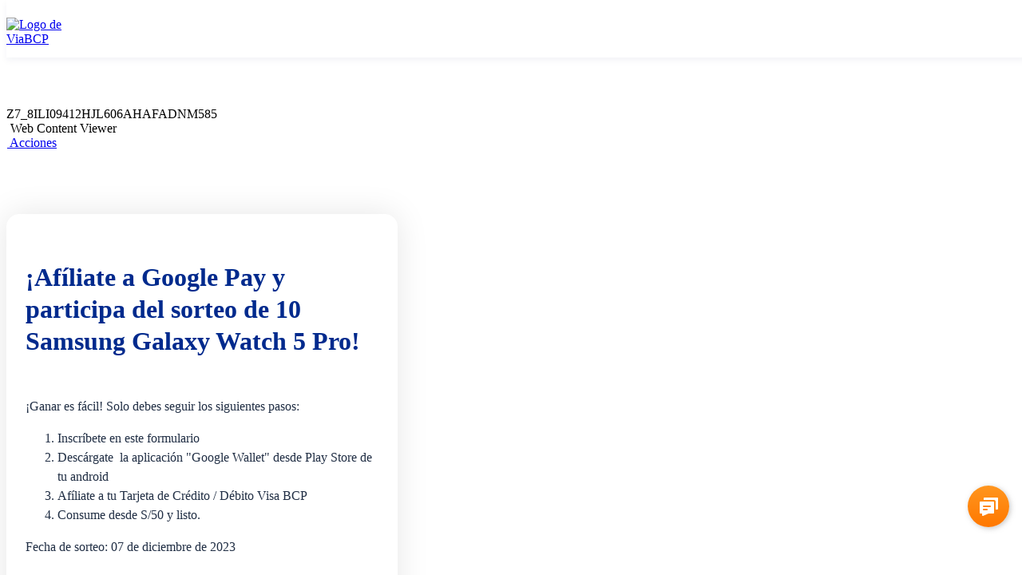

--- FILE ---
content_type: text/html; charset=UTF-8
request_url: https://www.viabcp.com/campana-tarjetas-google-pay
body_size: 28608
content:
<!DOCTYPE html>
<html lang="es">
<head>
	<!-- ThemeLight -->
	<meta charset="UTF-8">
	<meta name="viewport" content="width=device-width, initial-scale=1.0, minimum-scale=1, shrink-to-fit=no">
	<meta http-equiv="X-UA-Compatible" content="IE=edge,chrome=1">
	<!-- co:head -->
	<link rel="stylesheet" href="/contenthandler/!ut/p/digest!50oOJZT01ELddrVB_rk-1w/sp/mashup:ra:collection?soffset=0&amp;eoffset=17&amp;themeID=ZJ_79E813O0P09HF0QHBK3AT4KEH0&amp;locale=en&amp;mime-type=text%2Fcss&amp;lm=1740634643180&amp;entry=wp_toolbar_common__0.0%3Ahead_css&amp;entry=wp_dialog_css__0.0%3Ahead_css&amp;entry=wp_toolbar_logo__0.0%3Ahead_css&amp;entry=wp_theme_portal_edit_85__0.0%3Ahead_css&amp;entry=wp_theme_portal_85__0.0%3Ahead_css&amp;entry=wp_portlet_css__0.0%3Ahead_css&amp;entry=wp_toolbar_common_actionbar__0.0%3Ahead_css&amp;entry=wp_simple_contextmenu_css__0.0%3Ahead_css&amp;entry=wp_toolbar_actionbar__0.0%3Ahead_css&amp;entry=wp_ic4_wai_resources__0.0%3Ahead_css&amp;entry=wp_toolbar_sitepreview__0.0%3Ahead_css&amp;entry=wp_toolbar_moremenu__0.0%3Ahead_css&amp;entry=wp_status_bar__0.0%3Ahead_css&amp;entry=wp_toolbar_projectmenu__0.0%3Ahead_css&amp;entry=wp_analytics_aggregator__0.0%3Ahead_css&amp;entry=wp_oob_sample_styles__0.0%3Ahead_css" type="text/css"/><link rel="alternate" id="head_css_deferred" href="/contenthandler/!ut/p/digest!50oOJZT01ELddrVB_rk-1w/sp/mashup:ra:collection?soffset=0&amp;eoffset=7&amp;themeID=ZJ_79E813O0P09HF0QHBK3AT4KEH0&amp;locale=en&amp;mime-type=text%2Fcss&amp;lm=1723662526000&amp;entry=wp_contextmenu_css__0.0%3Ahead_css&amp;entry=wp_federated_documents_picker__0.0%3Ahead_css&amp;entry=wp_analytics_tags__0.0%3Ahead_css&amp;entry=wp_dnd_css__0.0%3Ahead_css&amp;entry=wcm_inplaceEdit__0.0%3Ahead_css&amp;entry=wp_content_targeting_cam__0.0%3Ahead_css&amp;deferred=true"/><script type="text/javascript">var djConfig={"baseUrl":"/portal_dojo/v1.9/dojo/","locale":"en","isDebug":false,"debugAtAllCosts":false,"parseOnLoad":false,"afterOnLoad":false,"has":{"dojo-bidi":true},"modulePaths":{"com":"/themeModules/js/com","ibm":"/themeModules/js/ibm","pagebuilder":"/themeModules/modules/pagebuilder/js","portalclient":"/themeModules/modules/portalclient/js","asa":"/themeModules/modules/asa/js","contentmapping":"/themeModules/modules/contentmapping/js","federation":"/themeModules/modules/federation/js"}};djConfig.locale=djConfig.locale.replace(/_/g, "-").replace(/iw/, "he").toLowerCase();(function(){if (typeof(wpModules) == 'undefined') wpModules = {}; if (typeof(wpModules.state) == 'undefined') wpModules.state = {}; if (typeof(wpModules.state.page) == 'undefined') wpModules.state.page = {};wpModules.state.page._initial=[{"nsuri":"http://www.ibm.com/xmlns/prod/websphere/portal/publicparams","name":"selection","value":["Z6_8ILI09412HJL606AHAFADNM5G5"]},{"nsuri":"http://www.ibm.com/xmlns/prod/websphere/portal/publicparams","name":"labelMappings","value":["Z6_00000000000000A0BR2B300GO2","Z6_8ILI09412HJL606AHAFADNM5G5","Z6_000000000000000000000000A0","Z6_8ILI09412HJL606AHAFADNM5G5","Z6_8ILI09412HJL606AHAFADNM5G5","Z6_000000000000000000000000A0"]},{"nsuri":"http://www.ibm.com/xmlns/prod/websphere/portal/publicparams","name":"expansions","value":["Z6_000000000000000000000000A0","Z6_00000000000000A0BR2B300GO2"]}];wpModules.state.page.selectionPath=['Z6_000000000000000000000000A0','Z6_00000000000000A0BR2B300GO2','Z6_8ILI09412HJL606AHAFADNM5G5'];wpModules.state.page.supportsEditMode=true;wpModules.state.page.supportsToolbar=true;wpModules.state.page.path='';wpModules.state.page.protectedPath='/myportal';wpModules.state.page.publicPath='';})();</script><script type="text/javascript" src="/contenthandler/!ut/p/digest!50oOJZT01ELddrVB_rk-1w/mashup/ra:collection?themeID=ZJ_79E813O0P09HF0QHBK3AT4KEH0&amp;locale=en&amp;mime-type=text%2Fjavascript&amp;lm=1723662532000&amp;entry=wp_client_main__0.0%3Ahead_js&amp;entry=wp_client_ext__0.0%3Ahead_js&amp;entry=wp_client_logging__0.0%3Ahead_js&amp;entry=wp_client_tracing__0.0%3Ahead_js&amp;entry=wp_modules__0.0%3Ahead_js&amp;entry=wp_photon_dom__0.0%3Ahead_js&amp;entry=wp_toolbar_common__0.0%3Ahead_js&amp;entry=wp_dialog_util__0.0%3Ahead_js&amp;entry=wp_dialog_draggable__0.0%3Ahead_js&amp;entry=wp_dialog_main__0.0%3Ahead_js&amp;entry=wp_a11y__0.0%3Ahead_js&amp;entry=wp_state_page__0.0%3Ahead_js&amp;entry=wp_theme_portal_85__0.0%3Ahead_js&amp;entry=wp_theme_utils__0.0%3Ahead_js&amp;entry=wp_toolbar_viewframe_validator__0.0%3Ahead_js&amp;entry=wp_analytics_aggregator__0.0%3Ahead_js"></script><link rel="alternate" id="head_js_deferred" href="/contenthandler/!ut/p/digest!bpSn8Avl6E3OnEViAJKc2Q/mashup/ra:collection?themeID=ZJ_79E813O0P09HF0QHBK3AT4KEH0&amp;locale=en&amp;mime-type=text%2Fjavascript&amp;lm=1723662526000&amp;entry=dojo_19__0.0%3Ahead_js&amp;entry=dojo_app_19__0.0%3Ahead_js&amp;entry=dojo_fx_19__0.0%3Ahead_js&amp;entry=dojo_dom_19__0.0%3Ahead_js&amp;entry=dojo_dnd_basic_19__0.0%3Ahead_js&amp;entry=dojo_data_19__0.0%3Ahead_js&amp;entry=dojo_selector_lite_19__0.0%3Ahead_js&amp;entry=dijit_19__0.0%3Ahead_js&amp;entry=dojo_dnd_ext_19__0.0%3Ahead_js&amp;entry=dijit_layout_basic_19__0.0%3Ahead_js&amp;entry=dojox_layout_basic_19__0.0%3Ahead_js&amp;entry=dijit_menu_19__0.0%3Ahead_js&amp;entry=dojo_fmt_19__0.0%3Ahead_js&amp;entry=dijit_tree_19__0.0%3Ahead_js&amp;entry=wp_dnd_namespace__0.0%3Ahead_js&amp;entry=wp_dnd_source__0.0%3Ahead_js&amp;entry=dijit_layout_ext_19__0.0%3Ahead_js&amp;entry=dijit_form_19__0.0%3Ahead_js&amp;entry=wp_client_selector__0.0%3Ahead_js&amp;entry=wp_client_dnd__0.0%3Ahead_js&amp;entry=wp_contextmenu_js__0.0%3Ahead_js&amp;entry=wp_dnd_target__0.0%3Ahead_js&amp;entry=wp_dnd_util__0.0%3Ahead_js&amp;entry=wcm_inplaceEdit__0.0%3Ahead_js&amp;deferred=true"/><link id="lp5-s16Ls_9" rel="alternate" href="https://www.viabcp.com/campana-tarjetas-google-pay/!ut/p/z0/04_Sj9CPykssy0xPLMnMz0vMAfIjo8ziLTx9PA0sTQyNPLx8zAzMHD0c3Rxd_HxN3U31C7IdFQFabWu2/"><script type="text/javascript">(function() {
	var element = document.getElementById("lp5-s16Ls_9");
	if (element) {
		wpModules.theme.WindowUtils.baseURL.resolve(element.href);
	}
}());</script><style id="layout-wstate-styles"></style><!-- end co:head -->
	<!-- dyn-cs:id -->
	<base href="https://www.viabcp.com/campana-tarjetas-google-pay/!ut/p/z0/04_Sj9CPykssy0xPLMnMz0vMAfIjo8ziLTx9PA0sTQyNPLx8zAzMHD0c3Rxd_HxN3U31C7IdFQFabWu2/">
<title>Campaña Tarjeta Google Pay | BCP</title>
<meta name="title" content="Campaña Tarjeta Google Pay | BCP">

<link id="com.ibm.lotus.NavStateUrl" rel="alternate" href="/campana-tarjetas-google-pay/!ut/p/z0/04_Sj9CPykssy0xPLMnMz0vMAfIjo8ziLTx9PA0sTQyNPLx8zAzMHD0c3Rxd_HxN3U31C7IdFQFabWu2/" />

<link rel="icon" href="/ViaBCPThemeLight/images/favicon.ico" type="image/x-icon">


	<link rel="canonical" href="https://www.viabcp.com/campana-tarjetas-google-pay" />
	<meta property="og:url" content="https://www.viabcp.com/campana-tarjetas-google-pay"/>

<meta name="description" content="¡Afíliate a Google Pay y participa del sorteo de 10 Samsung Galaxy Watch 5 Pro!"/><meta name="pagetype" content="Ficha de Producto"/>

<meta property="fb:app_id" content="726921708241979"/>
<meta property="og:title" content="Campaña Tarjeta Google Pay | BCP"/>
<meta property="og:type" content="website" />
<meta property="og:site_name" content="BCP"/>

<meta property="og:description" content="¡Afíliate a Google Pay y participa del sorteo de 10 Samsung Galaxy Watch 5 Pro!"/><meta property="og:image" content="https://www.viabcp.com/wcm/connect/ebfaaf5f-ac2d-4a66-a492-8f8aeb9ae991/MicrosoftTeams-image+%2869%29.png?MOD=AJPERES&amp;attachment=false&amp;id=1683328801052"/><!-- end dyn-cs:id-->
	<link rel="manifest" href="/manifest.json">
</head>

<body id="content" class="lotusui30dojo tundra locale_es bcp-body">
	<div class="wpthemeFrame">
		<div class="wpthemeMainContent" role="main" tabindex="-1" aria-label="IBM WebSphere Portal">
			<div class="_wpthemeInner_">
				<!-- asa markup contributions for pages -->
				
<div class="asa.page asa-hidden" id="asa.page">
	<span class="asa.page.id">Z6_8ILI09412HJL606AHAFADNM5G5</span>

	

</div>


	<div class="wpthemeCrumbTrail wpthemeLeft" style="display:none">

		<a href="/!ut/p/z0/04_Sj9CPykssy0xPLMnMz0vMAfIjo8ziDVCAo4FTkJGTsYGBu7-RfkG2oyIA9vdYew!!/">
					<span class="" lang="en" dir="ltr">

						Home
					</span>
				</a>
					<span class="wpthemeCrumbTrailSeparator">&gt;</span>
				<strong>
					<span class=" wpthemeSelected" lang="en" dir="ltr">

						Campaña Tarjeta Google Pay | BCP
					</span>
				</strong>
	</div><div class="wpthemeClear"></div>
				
<div class="wpthemeInner">
	<div id="wpthemeStatusBarContainer" class="wpthemeStatusBarContainer">

		
		<noscript>
			<div class="wpthemeMessage" role="alert" wairole="alert">
				<img class="wpthemeMsgIcon wpthemeMsgIconError" src="[data-uri]" alt="Error" />
				<span class="wpthemeAltText">Error:</span>
				<div class="wpthemeMessageBody">Javascript is disabled in this browser. This page requires Javascript. Modify your browser's settings to allow Javascript to execute. See your browser's documentation for specific instructions.</div>
			</div>
		</noscript>

	</div>
</div>

<div class="breadcrumbs_data">  
		  
						  <span class="bcp_breadcrumb_item" enlace="" titulo="Campaña Tarjeta Google Pay | BCP"></span>
					 
</div>	
</div>
			<!-- required - do not remove -->
			<div style="display:none" id="portletState">{}</div><div id="layoutContainers" class="wpthemeLayoutContainers wpthemeLayoutContainersHidden">
				<div class="_wpthemeInner_">
					<div class="hiddenWidgetsDiv">
	<!-- widgets in this container are hidden in the UI by default -->
	<div class='component-container wpthemeFull ibmDndRow wpthemeCol12of12 wpthemeRow hiddenWidgetsContainer id-Z7_8ILI09412HJL606AHAFADNM580' name='ibmHiddenWidgets' ></div><div style="clear:both"></div>
</div>
<!-- this layout has one main container -->
<div class="wptheme1Col" id="bcp-mean-content">
	<div class='component-container wpthemeFull wpthemeLeft wpthemeCol ibmDndColumn wpthemeCol12of12 wpthemePrimary id-Z7_8ILI09412HJL606AHAFADNM584' name='ibmMainContainer' ><div class='component-control id-Z7_8ILI09412HJL606AHAFADNM586' ><span id="Z7_8ILI09412HJL606AHAFADNM586"></span><section class="ibmPortalControl wpthemeControl wpthemeHidden a11yRegionTarget" role="region">

	
	
	<div class="asa.portlet asa-hidden" id="asa.portlet.Z7_8ILI09412HJL606AHAFADNM586">
		<span class="asa.portlet.id">Z7_8ILI09412HJL606AHAFADNM586</span>

		

	</div>
	
<!-- start header markup -->
	<header class="wpthemeControlHeader" role="banner" aria-label="Skin header">
		<div class="wpthemeInner">
			<div>
				<img class="dndHandle" draggable="true" ondragstart="wpModules.dnd.util.portletDragStart(event, this, this.parentNode, 30, 0);"
				ondragend="wpModules.dnd.util.portletDragEnd(event);" 
				src="[data-uri]" alt=""/>
				<!-- lm-dynamic-title node marks location for dynamic title support -->
 				<span class="lm-dynamic-title asa.portlet.title a11yRegionLabel"><span lang="en" dir="ltr">Web Content Viewer</span></span>
			</div>
			<a aria-haspopup="true" aria-label="Mostrar menú de contenido" role="button" href="javascript:;" class="wpthemeIcon wpthemeMenuFocus contextMenuInSkinIcon" style="display:none" tabindex="0">
				<span title="Mostrar menú de contenido"><img aria-label="Mostrar menú de contenido" alt="" src="[data-uri]"></span>
				<span class="wpthemeAltText">Menú de acciones de componente</span>
				<!-- start CAM template -->
				<span class="wpthemeMenu" data-positioning-handler="horizontallyCenteredBelow">
					<div class="wpthemeMenuBorder">
						<!-- define the menu item template inside the "ul" element.  only "css-class", "description", and "title" are handled by the theme's sample javascript. -->
						<ul class="wpthemeMenuDropDown wpthemeTemplateMenu" role="menu">
							<li class="${css-class}" role="menuitem" tabindex="-1"><span
								class="wpthemeMenuText">${title}</span></li>
						</ul>
						<div class="verticalMenuPointer pointer"></div>
					</div> <!-- Template for loading -->
					<div class="wpthemeMenuLoading wpthemeTemplateLoading">${loading}</div>
					<!-- Template for submenu -->
					<div class="wpthemeAnchorSubmenu wpthemeTemplateSubmenu">
						<div class="wpthemeMenuBorder wpthemeMenuSubmenu">
							<ul id="${submenu-id}" class="wpthemeMenuDropDown"
								role="menu">
								<li role="menuitem" tabindex="-1"></li>
							</ul>
						</div>
					</div>
				</span>
				<!-- end CAM template -->
			</a>
			<a aria-haspopup="true" aria-label="Mostrar menú de portlet" role="button" href="javascript:;" class="wpthemeIcon wpthemeMenuFocus" tabindex="0"
                onclick="if (typeof wptheme != 'undefined') wptheme.contextMenu.init({ 'node': this, menuId: 'skinAction', jsonQuery: {'navID':ibmCfg.portalConfig.currentPageOID,'windowID':wptheme.getWindowIDFromSkin(this)}, params: {'alignment':'right'}});"
				onkeydown="javascript:if (typeof i$ != 'undefined' &amp;&amp; typeof wptheme != 'undefined') {if (event.keyCode ==13 || event.keyCode ==32 || event.keyCode==38 || event.keyCode ==40) {wptheme.contextMenu.init(this, 'skinAction', {'navID':ibmCfg.portalConfig.currentPageOID,'windowID':wptheme.getWindowIDFromSkin(this)}); return false;}}">
				<span title="Mostrar menú de portlet"><img aria-label="Mostrar menú de portlet" alt="" src="[data-uri]"></span>
				<span class="wpthemeAltText">Acciones</span>
			</a>
		</div>
	</header>
	
	<div class="wpthemeControlBody _wpthemeOverflowAuto_ wpthemeClear"> <!-- lm:control dynamic spot injects markup of layout control -->
	<!-- asa.overlay marks the node that the AsaOverlayWidget will be placed in -->
		<div style="position:relative; z-index: 1;">
			<div class="analytics.overlay" ></div>
		</div>
		







































    
    

    
    

    
    
    





    
    
        
            
            

<script type="text/javascript" src="/wcm/connect/2517b3e3-7cd7-439a-901f-431ed23e53b8/sppreference.js?MOD=AJPERES&amp;CACHEID=ROOTWORKSPACE-2517b3e3-7cd7-439a-901f-431ed23e53b8-l6MGa0X"></script>
<script>
var ns_Z7_8ILI09412HJL606AHAFADNM586_spHelper=(function() {
  return {
	getPreferenceURI : function(){
 	 return "/contenthandler/!ut/p/digest!f1C5ls-MmPiMygXzpDPMrQ/portlet/Z7_8ILI09412HJL606AHAFADNM586@Z6_8ILI09412HJL606AHAFADNM5G5/preferences/all";
	},
	getPortletPreferences: function (){
        if(typeof i$ == "undefined") //set error promise
	    return new ErrorPromise(function (resolve, reject) {
	        var reason = new Error('Error0001:Preference data is not available in this context.');
	        reject(reason);
	    });
	 return spInstanceHelper.getPortletPreferences(ns_Z7_8ILI09412HJL606AHAFADNM586_spHelper.getPreferenceURI());
	},
	setPortletPreferences: function (data){
        if(typeof i$ == "undefined") //set error promise
	    return new ErrorPromise(function (resolve, reject) {
	        var reason = new Error('Error0001:Preference data is not available in this context.');
	        reject(reason);
	    });
	  return spInstanceHelper.setPortletPreferences(ns_Z7_8ILI09412HJL606AHAFADNM586_spHelper.getPreferenceURI(), data);
	},
	userName : "",
	userId :  "",
	userCn : "",
	userSn : "",
	userLanguage : "",
	renderingLocale : "en"
   };
 })();
</script>


	<head>
		
	</head>
	<style>
		
	</style>
	
                <!-- Resource -->
<script type="text/javascript" src="/wcm/connect/cb4891c0-b8f0-4477-83d9-c4eb42524325/first-render.min.js?MOD=AJPERES&amp;CONVERT_TO=url&amp;CACHEID=ROOTWORKSPACE-cb4891c0-b8f0-4477-83d9-c4eb42524325-pF.kOb9&V=20251113172546" ></script>
<link rel="stylesheet" type="text/css" href="/wcm/connect/404e4392-ff2a-4db2-b5fe-342cafcaaafb/style.min.css?MOD=AJPERES&amp;CONVERT_TO=url&amp;CACHEID=ROOTWORKSPACE-404e4392-ff2a-4db2-b5fe-342cafcaaafb-pEdVl5a&V=20251022164843" />

<!-- End Resource -->

<!-- Datalayer google -->
<script>
    var dataLayer = dataLayer || [];
    window.digitalData= window.digitalData || [];
</script>

<!-- INICIO Redirecciones 301 -->
<script src="/wcm/connect/e42f2cb3-664d-41e4-a110-62c9f2648cb3/redirect.min.js?MOD=AJPERES&amp;CONVERT_TO=url&amp;CACHEID=ROOTWORKSPACE-e42f2cb3-664d-41e4-a110-62c9f2648cb3-pEN-wHL&V=20251029165741">
</script>

<!-- INICIO monitoreo-->

<script src="/wcm/connect/8d16bc8c-6d30-4b70-b473-a446eb71a5a6/bcpr42sh-red.js?MOD=AJPERES&amp;CONVERT_TO=url&amp;CACHEID=ROOTWORKSPACE-8d16bc8c-6d30-4b70-b473-a446eb71a5a6-pE7Ee0o&V=20251021113615">
</script>

<!-- FIN render monitoreo -->

<!-- INICIO render adobe launch -->





<script src="https://assets.adobedtm.com/06a50d0f42e4/ff009d563e44/launch-bbe39001f4e4.min.js"></script>


<script src="/wcm/connect/7567e421-6b1d-4a72-b595-0846815bd451/adobe-helper.min.js?MOD=AJPERES&amp;CONVERT_TO=url&amp;CACHEID=ROOTWORKSPACE-7567e421-6b1d-4a72-b595-0846815bd451-pECoTjR&V=20251027105723"></script>
<script src="/wcm/connect/7760783f-6bf5-4e71-af9a-559c576d3825/adobe-datalayer.js?MOD=AJPERES&amp;CONVERT_TO=url&amp;CACHEID=ROOTWORKSPACE-7760783f-6bf5-4e71-af9a-559c576d3825-pECoPSz&V=20251027105709"></script>

<!-- FIN render adobe launch -->



<style>
    .header_sin_acceso header {
        position: fixed;
        width: 100%;
        background: #FFFFFF;
        top: 0;
        top: 0px;
        z-index: 9999;
        box-shadow: 0px 4px 8px rgb(0 33 102 / 5%);
    }

    .header_sin_acceso .bcp_opciones {
        display: flex;
        flex-direction: row;
        align-items: center;
        justify-content: space-between;
        height: 72px;
    }

    @media(max-width:767px) {
        .header_sin_acceso {
            /* margin-bottom: 58px; */
            height: 72px;
        }

        .header_sin_acceso .bcp_opciones {
            padding: 16px 24px;
        }

        .header_sin_acceso .bcp_logo {
            width: 90px;
            height: 24px;
        }

        .header_sin_acceso .bcp_logo img {
            width: 100%;
        }
    }

    @media(min-width:768px) {
        .header_sin_acceso {
            height: 72px;
        }

        .header_sin_acceso .bcp_logo {
            width: 107px;
            height: 28px;
        }

        .header_sin_acceso .bcp_logo img {
            width: 100%;
        }
    }

    .header_sin_acceso header.preprod {
        position: relative;
        z-index: 1;
    }

    .bcp-section-over-banner {
        padding-top: 0px !important;
    }
</style>
<main class="header_sin_acceso">
    <header>
        <div class="container">
            <div class="bcp_opciones">
                <div class="bcp_logo">
                    <a href="/">
                        <img src="/wcm/connect/e1a4836d-df3d-4aac-8143-bc757790e532/logo-bcp.svg?MOD=AJPERES&amp;CACHEID=ROOTWORKSPACE-e1a4836d-df3d-4aac-8143-bc757790e532-oiB5K01" alt="Logo de ViaBCP" />
                    </a>
                </div>
            </div>
        </div>
    </header>
</main>



<script>
    const header = document.querySelector('.header_sin_acceso header');

    const pageIdWcm = document.querySelector('.wpthemeMainContent ._wpthemeInner_ [id="asa.page"]');
    if (pageIdWcm) {
        pageIdWcm.remove();
    }

    window.addEventListener("load", function () {
        if (ibmPortalConfig.isUserLoggedIn) {
            header.classList.add("preprod");
        }
    });

</script>
        <script>
                
        </script>
		
        
        
    

    
        





        







    
<div class="wpthemeClear"></div>
	</div>
</section></div><div class='component-control id-Z7_8ILI09412HJL606AHAFADNM585' ><span id="Z7_8ILI09412HJL606AHAFADNM585"></span><section class="ibmPortalControl wpthemeControl wpthemeHidden a11yRegionTarget" role="region">

	
	
	<div class="asa.portlet asa-hidden" id="asa.portlet.Z7_8ILI09412HJL606AHAFADNM585">
		<span class="asa.portlet.id">Z7_8ILI09412HJL606AHAFADNM585</span>

		

	</div>
	
<!-- start header markup -->
	<header class="wpthemeControlHeader" role="banner" aria-label="Skin header">
		<div class="wpthemeInner">
			<div>
				<img class="dndHandle" draggable="true" ondragstart="wpModules.dnd.util.portletDragStart(event, this, this.parentNode, 30, 0);"
				ondragend="wpModules.dnd.util.portletDragEnd(event);" 
				src="[data-uri]" alt=""/>
				<!-- lm-dynamic-title node marks location for dynamic title support -->
 				<span class="lm-dynamic-title asa.portlet.title a11yRegionLabel"><span lang="en" dir="ltr">Web Content Viewer</span></span>
			</div>
			<a aria-haspopup="true" aria-label="Mostrar menú de contenido" role="button" href="javascript:;" class="wpthemeIcon wpthemeMenuFocus contextMenuInSkinIcon" style="display:none" tabindex="0">
				<span title="Mostrar menú de contenido"><img aria-label="Mostrar menú de contenido" alt="" src="[data-uri]"></span>
				<span class="wpthemeAltText">Menú de acciones de componente</span>
				<!-- start CAM template -->
				<span class="wpthemeMenu" data-positioning-handler="horizontallyCenteredBelow">
					<div class="wpthemeMenuBorder">
						<!-- define the menu item template inside the "ul" element.  only "css-class", "description", and "title" are handled by the theme's sample javascript. -->
						<ul class="wpthemeMenuDropDown wpthemeTemplateMenu" role="menu">
							<li class="${css-class}" role="menuitem" tabindex="-1"><span
								class="wpthemeMenuText">${title}</span></li>
						</ul>
						<div class="verticalMenuPointer pointer"></div>
					</div> <!-- Template for loading -->
					<div class="wpthemeMenuLoading wpthemeTemplateLoading">${loading}</div>
					<!-- Template for submenu -->
					<div class="wpthemeAnchorSubmenu wpthemeTemplateSubmenu">
						<div class="wpthemeMenuBorder wpthemeMenuSubmenu">
							<ul id="${submenu-id}" class="wpthemeMenuDropDown"
								role="menu">
								<li role="menuitem" tabindex="-1"></li>
							</ul>
						</div>
					</div>
				</span>
				<!-- end CAM template -->
			</a>
			<a aria-haspopup="true" aria-label="Mostrar menú de portlet" role="button" href="javascript:;" class="wpthemeIcon wpthemeMenuFocus" tabindex="0"
                onclick="if (typeof wptheme != 'undefined') wptheme.contextMenu.init({ 'node': this, menuId: 'skinAction', jsonQuery: {'navID':ibmCfg.portalConfig.currentPageOID,'windowID':wptheme.getWindowIDFromSkin(this)}, params: {'alignment':'right'}});"
				onkeydown="javascript:if (typeof i$ != 'undefined' &amp;&amp; typeof wptheme != 'undefined') {if (event.keyCode ==13 || event.keyCode ==32 || event.keyCode==38 || event.keyCode ==40) {wptheme.contextMenu.init(this, 'skinAction', {'navID':ibmCfg.portalConfig.currentPageOID,'windowID':wptheme.getWindowIDFromSkin(this)}); return false;}}">
				<span title="Mostrar menú de portlet"><img aria-label="Mostrar menú de portlet" alt="" src="[data-uri]"></span>
				<span class="wpthemeAltText">Acciones</span>
			</a>
		</div>
	</header>
	
	<div class="wpthemeControlBody _wpthemeOverflowAuto_ wpthemeClear"> <!-- lm:control dynamic spot injects markup of layout control -->
	<!-- asa.overlay marks the node that the AsaOverlayWidget will be placed in -->
		<div style="position:relative; z-index: 1;">
			<div class="analytics.overlay" ></div>
		</div>
		







































    
    

    
    

    
    
    





    
    
        
            
            


<style>
    .bcp_form_exclusivo_promociones {
        --display-meta-campana: block;
    }
</style>


<style>
    .bcp_form_exclusivo_promociones bcp-form-confirmacion .bcp_icono_confirmacion,
    .bcp_form_exclusivo_promociones bcp-form-confirmacion .bcp_titulo_confirmacion,
    .bcp_form_exclusivo_promociones bcp-form-confirmacion .bcp_descripcion_confirmacion {
        display: none;
    }

    .bcp_form_exclusivo_promociones .form_promocion {
        background-repeat: no-repeat;
        background-position: top center;
    }

    .bcp_form_exclusivo_promociones .bcp_campos .ocultado {
        display: none;
    }

    .bcp_form_exclusivo_promociones .bcp_contenedor_formulario {
        background: #FFFFFF;
        border-radius: 16px;
    }

    .bcp_form_exclusivo_promociones .bcp_titulo {
        font-family: 'Flexo-Demi';
        font-size: 32px;
        line-height: 40px;
        color: #002A8D;
        padding-bottom: 24px;
    }

    .bcp_form_exclusivo_promociones .bcp_descripcion {
        font-family: 'Flexo';
        font-style: normal;
        font-weight: 400;
        font-size: 16px;
        line-height: 24px;
        color: #202E44;
        padding-bottom: 8px;
    }

    .bcp_form_exclusivo_promociones .bcp_descripcion .bcp_meta_campana {
        font-family: 'Flexo-demi';
        font-style: normal;
        text-align: center;
        color: #002A8D;
        display: var(--display-meta-campana);
    }

    .bcp_form_exclusivo_promociones .bcp_mas_informacion {
        font-family: 'Flexo-Demi';
        font-style: normal;
        font-size: 16px;
        line-height: 24px;
        color: #FF7800;
        margin-bottom: 24px;
        display: flex;
        justify-content: left;
        cursor: pointer;
    }

    .bcp_form_exclusivo_promociones .bcp_mas_informacion::after {
        content: url("[data-uri]");
        margin: auto 0px;
        height: 18px;
        width: 18px;
        margin-left: 4px;
    }

    .bcp_form_exclusivo_promociones .bcp_division {
        background-image: url("[data-uri]");
        background-repeat: repeat-x;
        height: 20px;
        margin-top: 24px;
    }

    .bcp_form_exclusivo_promociones.bcp-formulario .bcp_respuesta_limite_inscritos_campana .bcp_icono_respuesta:after,
    .bcp_form_exclusivo_promociones.bcp-formulario .bcp_respuesta_novigente .bcp_icono_respuesta:after,
    .bcp_form_exclusivo_promociones.bcp-formulario .bcp_respuesta_registro_correcto .bcp_icono_respuesta:after,
    .bcp_form_exclusivo_promociones.bcp-formulario .bcp_respuesta_no_aplica_campana .bcp_icono_respuesta:after,
    .bcp_form_exclusivo_promociones.bcp-formulario .bcp_respuesta_registro_existente .bcp_icono_respuesta:after {
        display: flex;
        justify-content: center;
        margin: auto;
        width: 33px;
        height: 33px;
        margin-bottom: 24px;
    }

    .bcp_form_exclusivo_promociones.bcp-formulario .bcp_respuesta_registro_correcto .bcp_icono_respuesta:after {
        content: url("[data-uri]");
    }

    .bcp_form_exclusivo_promociones.bcp-formulario .bcp_respuesta_limite_inscritos_campana .bcp_icono_respuesta:after,
    .bcp_form_exclusivo_promociones.bcp-formulario .bcp_respuesta_novigente .bcp_icono_respuesta:after,
    .bcp_form_exclusivo_promociones.bcp-formulario .bcp_respuesta_no_aplica_campana .bcp_icono_respuesta:after,
    .bcp_form_exclusivo_promociones.bcp-formulario .bcp_respuesta_registro_existente .bcp_icono_respuesta:after {
        content: url("[data-uri]");
    }

    .bcp_form_exclusivo_promociones .bcp_respuesta_novigente .bcp_titulo,
    .bcp_form_exclusivo_promociones .bcp_respuesta_limite_inscritos_campana .bcp_titulo {
        font-size: 24px;
        line-height: 32px;
        text-align: center;
    }

    .bcp_form_exclusivo_promociones .bcp_respuesta_registro_correcto .bcp_titulo,
    .bcp_form_exclusivo_promociones .bcp_respuesta_no_aplica_campana .bcp_titulo,
    .bcp_form_exclusivo_promociones .bcp_respuesta_limite_inscritos_campana .bcp_titulo,
    .bcp_form_exclusivo_promociones .bcp_respuesta_registro_existente .bcp_titulo,
    .bcp_form_exclusivo_promociones .bcp_respuesta_novigente .bcp_titulo,
    .bcp_form_exclusivo_promociones .bcp_respuesta_registro_correcto .bcp_descripcion,
    .bcp_form_exclusivo_promociones .bcp_respuesta_no_aplica_campana .bcp_descripcion,
    .bcp_form_exclusivo_promociones .bcp_respuesta_limite_inscritos_campana .bcp_descripcion,
    .bcp_form_exclusivo_promociones .bcp_respuesta_registro_existente .bcp_descripcion,
    .bcp_form_exclusivo_promociones .bcp_respuesta_novigente .bcp_descripcion {
        text-align: center;
        padding-bottom: 24px;
    }

    /*Modal Informacion*/
    .bcp_form_exclusivo_promociones .bcp_modal .bcp_modal_cuerpo .bcp_modal_close:after {
        content: url("[data-uri]");
        height: 24px;
        width: 24px;
        position: absolute;
    }

    .bcp_form_exclusivo_promociones .bcp_modal .bcp_modal_cuerpo {
        border-radius: 16px;
    }

    .bcp_form_exclusivo_promociones .bcp_modal .bcp_modal_titulo {
        font-family: 'Flexo-Demi';
        font-style: normal;
        color: #002A8D;
        padding-top: 0px;
        text-align: left;
        display: flex;
        flex-direction: row;
        align-items: center;
    }

    .bcp_form_exclusivo_promociones .bcp_modal .bcp_modal_titulo:before {
        content: url("[data-uri]");
        margin: auto 0px;
        margin-right: 8px;
    }

    .bcp_form_exclusivo_promociones .bcp_modal_descripcion {
        font-family: 'Flexo';
        font-weight: 400;
        color: #202E44;
        text-align: left;
    }

    .bcp_form_exclusivo_promociones form-shared {
        margin-top: 24px;
        margin-bottom: 0px;
    }

    .bcp_form_exclusivo_promociones form-captcha.captchaverificar {
        display: none;
    }

    .bcp_form_exclusivo_promociones .bcp_registro_formulario {
        display: block;
        opacity: 1;
        transition: opacity 0.5s ease-in-out;
    }

    .bcp_form_exclusivo_promociones .bcp_registro_formulario.ocultar {
        display: none;
        opacity: 0;
    }

    .bcp_form_exclusivo_promociones .bcp_registro_formulario .bcp_campos.ocultar {
        display: none;
    }

    .bcp_form_exclusivo_promociones .bcp_respuesta_registro_correcto,
    .bcp_form_exclusivo_promociones .bcp_respuesta_registro_existente,
    .bcp_form_exclusivo_promociones .bcp_respuesta_no_aplica_campana,
    .bcp_form_exclusivo_promociones .bcp_respuesta_limite_inscritos_campana,
    .bcp_form_exclusivo_promociones .bcp_respuesta_novigente {
        display: none;
        opacity: 0;
        transition: opacity 1s ease-in-out;
    }

    .bcp_form_exclusivo_promociones .bcp_respuesta_novigente {
        border-radius: 16px;
        padding: 24px;
    }

    .bcp_form_exclusivo_promociones .bcp_respuesta_registro_correcto.mostrar,
    .bcp_form_exclusivo_promociones .bcp_respuesta_registro_existente.mostrar,
    .bcp_form_exclusivo_promociones .bcp_respuesta_no_aplica_campana.mostrar,
    .bcp_form_exclusivo_promociones .bcp_respuesta_limite_inscritos_campana.mostrar,
    .bcp_form_exclusivo_promociones .bcp_respuesta_novigente.mostrar {
        display: block !important;
        opacity: 1 !important;
    }

    .bcp_form_exclusivo_promociones .bcp_terminos_condiciones {
        font-family: 'Flexo';
        font-style: normal;
        color: #527094;
    }

    .bcp_form_exclusivo_promociones .bcp_boton_cross_respuestas.bcp_boton_naranja_sin_fondo_y_borde:after {
        content: url("[data-uri]");
        width: 24px;
        height: 24px;
        margin-left: 4px;
    }

    @media(max-width: 767px) {

        .bcp_form_exclusivo_promociones .form_promocion {
            background-size: contain;
            display: table;
        }

        .bcp_form_exclusivo_promociones .bcp_contenedor_formulario {
            padding: 32px 24px;
            margin-top: 180px;
        }

        .bcp_form_exclusivo_promociones .bcp_terminos_condiciones {
            padding: 40px 24px;
            font-size: 12px;
            line-height: 24px;
        }

        .bcp_form_exclusivo_promociones .bcp_modal .bcp_modal_cuerpo .bcp_modal_close:after {
            height: 22px;
            width: 22px;
            margin-left: -38px;
            margin-top: 16px;
        }

        .bcp_form_exclusivo_promociones .bcp_modal .bcp_modal_cuerpo {
            padding: 24px;
        }

        .bcp_form_exclusivo_promociones .bcp_modal .bcp_modal_titulo {
            font-size: 20px;
            line-height: 24px;
            padding-bottom: 24px;
        }

        .bcp_form_exclusivo_promociones .bcp_modal_descripcion {
            font-size: 14px;
            line-height: 20px;
        }

        .bcp_form_exclusivo_promociones .bcp_boton_cross_respuestas {
            margin: auto;
        }

        .bcp_form_exclusivo_promociones .bcp_boton_no_vigente {
            width: max-content;
            margin: 8px auto 0px auto;
        }

        .bcp_form_exclusivo_promociones .bcp_descripcion .bcp_meta_campana {
            font-size: 32px;
            line-height: 40px;
            margin: 24px 0px;
        }
    }

    @media(min-width: 768px) {

        .bcp_form_exclusivo_promociones .bcp_contenedor_formulario {
            width: 50%;
            padding: 32px 24px;
            box-shadow: 0px 0px 40px rgb(0 0 0 / 10%);
        }

        .bcp_form_exclusivo_promociones .form_promocion {
            padding: 80px 0px 200px 0px;
            background-size: cover;
        }

        .bcp_form_exclusivo_promociones .bcp_terminos_condiciones {
            padding: 120px 0px;
            font-size: 14px;
            line-height: 28px;
        }

        .bcp_form_exclusivo_promociones .bcp_modal .bcp_modal_cuerpo .bcp_modal_close:after {
            height: 22px;
            width: 22px;
            margin-left: -38px;
            margin-top: 16px;
        }

        .bcp_form_exclusivo_promociones .bcp_modal .bcp_modal_titulo {
            font-size: 20px;
            line-height: 24px;
            padding-bottom: 24px;
        }

        .bcp_form_exclusivo_promociones .bcp_modal_descripcion {
            font-size: 14px;
            line-height: 20px;
            max-height: 250px;
        }

        .bcp_form_exclusivo_promociones .bcp_modal .bcp_modal_cuerpo {
            padding: 24px;
        }

        .bcp_form_exclusivo_promociones .bcp_boton_cross_respuestas {
            margin: auto;
        }

        .bcp_form_exclusivo_promociones .bcp_boton_no_vigente {
            width: max-content;
            margin: 8px auto 0px auto;
        }

        .bcp_form_exclusivo_promociones .bcp_descripcion .bcp_meta_campana {
            font-size: 32px;
            line-height: 40px;
            margin: 24px 0px;
        }

        .bcp_respuesta_novigente .bcp_grupo_boton_novigente {
            display: flex;
            align-items: center;
            flex-direction: column;
            justify-content: center;
        }
    }

    @media(min-width: 1280px) {
        .bcp_form_exclusivo_promociones .bcp_contenedor_formulario {
            width: 35%;
        }

        .bcp_form_exclusivo_promociones .bcp_modal .bcp_modal_cuerpo .bcp_modal_close:after {
            height: 28px;
            width: 28px;
            margin-left: -20px;
            margin-top: -4px;
        }

        .bcp_form_exclusivo_promociones .bcp_modal .bcp_modal_titulo {
            font-size: 24px;
            line-height: 32px;
            padding-bottom: 32px;
        }

        .bcp_form_exclusivo_promociones .bcp_modal .bcp_modal_cuerpo {
            padding: 48px;
        }

        .bcp_form_exclusivo_promociones .bcp_modal_descripcion {
            font-size: 16px;
            line-height: 24px;
        }

        .bcp_form_exclusivo_promociones .bcp_boton_no_vigente {
            width: max-content;
            margin: 8px auto 0px auto;
        }
    }
</style>

<section
    tipo-formulario="FORMPROMOCIONES"
    class="bcp_form_exclusivo_promociones bcp-formulario cargando" nomProducto="TC CAMPANA GOOGLE PAY" tipoplantilla="form_promociones"
    validar-modalCrossSellForm="SI"
    tipo-modalCrossSellForm="NO_LEAD">

    <div id="2e9c34ef-683c-4e70-aca7-c6f87279b299" class="form_promocion lazy_loading lazy_loading_backgroundImage"
        data-src-m="/wcm/connect/79f7162f-6105-4127-b4e0-81e6072207f8/CAMP-Billeteras-Google-Pay-Visa_mobile.jpg?MOD=AJPERES&amp;CACHEID=ROOTWORKSPACE-79f7162f-6105-4127-b4e0-81e6072207f8-pHBY9Iu"
        data-src-t="/wcm/connect/319dcd82-2d39-41ac-8261-7b07c4f7846c/CAMP-Billeteras-Google-Pay-Visa_desk.jpg?MOD=AJPERES&amp;CACHEID=ROOTWORKSPACE-319dcd82-2d39-41ac-8261-7b07c4f7846c-pHBY9Iu"
        data-src-d="/wcm/connect/319dcd82-2d39-41ac-8261-7b07c4f7846c/CAMP-Billeteras-Google-Pay-Visa_desk.jpg?MOD=AJPERES&amp;CACHEID=ROOTWORKSPACE-319dcd82-2d39-41ac-8261-7b07c4f7846c-pHBY9Iu">
        <div class="container">
            <div class="bcp_contenedor_formulario">
                <div class="bcp_registro_formulario">
                    <div class="bcp_textos">
                        
                        <h2 class="bcp_titulo">&iexcl;Afíliate a Google Pay y participa del sorteo de 10 Samsung Galaxy Watch 5 Pro!
                        </h2>
                        

                        
                        <div class="bcp_descripcion"><p dir="ltr">¡Ganar es fácil! Solo debes seguir los siguientes pasos:</p>

<ol data-editing-info="{&quot;orderedStyleType&quot;:1,&quot;unorderedStyleType&quot;:1}" data-listchain="__List_Chain_198" dir="ltr" start="1">
	<li>Inscríbete en este formulario</li>
	<li>Descárgate&nbsp; la aplicación "Google Wallet" desde Play Store de tu android&nbsp;</li>
	<li>Afíliate a tu Tarjeta de Crédito / Débito Visa BCP</li>
	<li>Consume desde S/50 y listo.</li>
</ol>

<p dir="ltr">Fecha de sorteo: 07 de diciembre de 2023</p>

<p dir="ltr"><meta charset="utf-8" /></p>
</div>
                        

                        
                    </div>
                    <div class="bcp_campos">
                        <form id="formSolicitalo">
                            <bcp-form-cbodocumento></bcp-form-cbodocumento>
                            <bcp-form-input id="celular" name="celular" datatype="tel" minlength="9" maxlength="9"
                                constraint="soloTelefonos" label="Celular" msgerror="Ingresa Nº celular válido.">
                            </bcp-form-input>
                            <bcp-form-input id="correo" name="correo" datatype="text" minlength="1" maxlength="200"
                                constraint="soloCorreos" label="E-mail" msgerror="Ingresa e-mail válido.">
                            </bcp-form-input>
                            <bcp-form-check id="bcp_campo_checkbox_legal" label="" displaydirection="vertical"
                                datahtml='<p dir="ltr">Acepto los Términos y condiciones de la campaña&nbsp;</p>
'
                                msgerror="Selecciona una opción."></bcp-form-check>
                            <bcp-form-legal></bcp-form-legal>

                            <bcp-form-captcha> </bcp-form-captcha>
                            <button class="bcp_btn_enviar_form bcp_boton_naranja large" type="button"
                                disabled>Enviar</button>
                        </form>
                    </div>
                </div>
                <div class="bcp_respuesta_registro_correcto">
                    <div class="bcp_icono_respuesta"></div>
                    <div class="bcp_titulo">
                        &iexcl;Te registraste exitosamente!
                    </div>
                    <div class="bcp_descripcion">
                        <p dir="ltr">¡Ya estás participando de nuestra campaña!</p>

<p dir="ltr">¡Gracias!</p>

                    </div>
                    

                </div>
                <div class="bcp_respuesta_registro_existente">
                    <div class="bcp_icono_respuesta"></div>
                    <div class="bcp_titulo">
                        El número de DNI ya se registró anteriormente
                    </div>
                    <div class="bcp_descripcion">
                        <p dir="ltr">Este DNI ya se encuentra participando.</p>

<p dir="ltr">¡Te invitamos a seguir descubriendo nuestros beneficios!</p>

<p dir="ltr">.</p>

                    </div>
                    
                </div>
                <div class="bcp_respuesta_novigente">
                    <div class="bcp_icono_respuesta"></div>
                    <div class="bcp_titulo">
                        Gracias por tu interés en la campaña, pero lamentablemente ya no se encuentra en vigencia
                    </div>
                    <div class="bcp_descripcion">
                        <p dir="ltr">Estate atento a las comunicaciones del BCP ¡Tendremos más campañas para ti!</p>

                    </div>
                    <div class="bcp_grupo_boton_novigente">
                        
                    </div>
                </div>
                <div class="bcp_respuesta_no_aplica_campana">
                    <div class="bcp_icono_respuesta"></div>
                    <div class="bcp_titulo">
                        Lo sentimos, por ahora esta promo no es para ti
                    </div>
                    <div class="bcp_descripcion">
                        <p dir="ltr">No es posible participar en esta ocasión, pero descuida, ¡Tenemos más beneficios para ti!</p>

                    </div>
                    
                </div>
                <div class="bcp_respuesta_limite_inscritos_campana">
                    <div class="bcp_icono_respuesta"></div>
                    <div class="bcp_titulo">
                        Gracias por tu interés en la campaña, pero lamentablemente acabamos de completar el stock de inscritos
                    </div>
                    <div class="bcp_descripcion">
                        <p dir="ltr">Estate atento a las comunicaciones del BCP ¡Tendremos más campañas para ti!</p>

                    </div>
                    <div class="bcp_grupo_boton_novigente">
                        
                    </div>
                </div>
                <div class="bcp_confirmacion_registro ocultar">
                    <bcp-form-confirmacion></bcp-form-confirmacion>
                </div>
                
                <div class="bcp_compartir">
                    <div class="bcp_division"></div>
                    <bcp-form-shared></bcp-form-shared>
                </div>
                
            </div>
        </div>
    </div>
    
    <div class="bcp_terminos_condiciones">
        <div class="container">
            <p dir="ltr" paraeid="{a94122f7-52cf-4ed2-b580-fb511b798d13}{123}" paraid="303594366">Promoción valida a nivel nacional, vigente del 15 al 30 de noviembre de 2023. Esta Promoción es desarrollada por el Banco de Crédito del Perú (BCP).&nbsp;</p>

<p dir="ltr" paraeid="{a94122f7-52cf-4ed2-b580-fb511b798d13}{137}" paraid="1685617326">Número máximo de premios por cliente: 1 (un) Samsung Galaxy Watch5 Pro. Stock: 10 premios.&nbsp;&nbsp;</p>

<p dir="ltr" paraeid="{a94122f7-52cf-4ed2-b580-fb511b798d13}{147}" paraid="462676982">Fecha del Sorteo: 07 de diciembre de 2023, del resultado del Sorteo saldrán los 10 ganadores.</p>

<p dir="ltr" paraeid="{a94122f7-52cf-4ed2-b580-fb511b798d13}{161}" paraid="921269277">Participan los clientes con Tarjeta de Crédito y Débito VISA BCP que se afilien por primera vez a Google Pay y realicen consumos mínimos de S/50 durante el periodo de vigencia de la campaña, es decir desde el 07/11/2023 al 30/11/2023. Cada consumo mínimo, es una opción para ganar.&nbsp;&nbsp;</p>

<p dir="ltr" paraeid="{a94122f7-52cf-4ed2-b580-fb511b798d13}{185}" paraid="519283910">Para participar del Sorteo del Premio, el participante debe cumplir con los siguientes requisitos:&nbsp;&nbsp;</p>

<ol dir="ltr" role="list" start="1">
	<li aria-setsize="-1" data-aria-level="1" data-aria-posinset="1" data-font="Flexo" data-leveltext="%1." data-list-defn-props="{&quot;335552541&quot;:0,&quot;335559684&quot;:-1,&quot;335559685&quot;:1428,&quot;335559991&quot;:720,&quot;469769242&quot;:[65533,1],&quot;469777803&quot;:&quot;left&quot;,&quot;469777804&quot;:&quot;%1.&quot;,&quot;469777815&quot;:&quot;hybridMultilevel&quot;}" data-listid="7" role="listitem">
	<p paraeid="{a94122f7-52cf-4ed2-b580-fb511b798d13}{195}" paraid="504332173">Consumir con su Tarjeta de Crédito o Débito VISA BCP durante el periodo de vigencia de la promoción.&nbsp;&nbsp;</p>
	</li>
</ol>

<ol dir="ltr" role="list" start="2">
	<li aria-setsize="-1" data-aria-level="1" data-aria-posinset="2" data-font="Flexo" data-leveltext="%1." data-list-defn-props="{&quot;335552541&quot;:0,&quot;335559684&quot;:-1,&quot;335559685&quot;:1428,&quot;335559991&quot;:720,&quot;469769242&quot;:[65533,1],&quot;469777803&quot;:&quot;left&quot;,&quot;469777804&quot;:&quot;%1.&quot;,&quot;469777815&quot;:&quot;hybridMultilevel&quot;}" data-listid="7" role="listitem">
	<p paraeid="{a94122f7-52cf-4ed2-b580-fb511b798d13}{206}" paraid="368809593">Inscribirse en el landing de la campaña: <a href="https://www.viabcp.com/campana-tarjetas-google-pay" >https://www.viabcp.com/campana-tarjetas-google-pay</a> durante la vigencia de la promoción.&nbsp;</p>
	</li>
</ol>

<ol dir="ltr" role="list" start="3">
	<li aria-setsize="-1" data-aria-level="1" data-aria-posinset="3" data-font="Flexo" data-leveltext="%1." data-list-defn-props="{&quot;335552541&quot;:0,&quot;335559684&quot;:-1,&quot;335559685&quot;:1428,&quot;335559991&quot;:720,&quot;469769242&quot;:[65533,1],&quot;469777803&quot;:&quot;left&quot;,&quot;469777804&quot;:&quot;%1.&quot;,&quot;469777815&quot;:&quot;hybridMultilevel&quot;}" data-listid="7" role="listitem">
	<p paraeid="{a94122f7-52cf-4ed2-b580-fb511b798d13}{227}" paraid="1215504033">Consumir mínimo S/50 durante la vigencia de la campaña&nbsp;</p>
	</li>
</ol>

<p dir="ltr" paraeid="{a94122f7-52cf-4ed2-b580-fb511b798d13}{246}" paraid="1064365843">Por cada consumo de S/ 50 otorga una (1) opción para participar del sorteo.&nbsp;&nbsp;</p>

<p dir="ltr" paraeid="{f9c538b9-7d2a-4f3f-ace9-43b0a2e02193}{3}" paraid="1439298118">Los ganadores serán anunciados el 07 de diciembre de 2023, tras lo cual serán contactados dentro de 7 (siete) días calendario desde entonces, vía telefónica o por correo electrónico, para coordinar la entrega del premio y la posterior confirmación de recepción del mismo.&nbsp;</p>

<p dir="ltr" paraeid="{f9c538b9-7d2a-4f3f-ace9-43b0a2e02193}{21}" paraid="402884883">En caso el BCP no obtuviera respuesta del ganador tras 2 (dos) días hábiles desde el primer contacto con aquel o, si por algún otro hecho imputable al mismo, no pudiera realizarse la entrega del premio, perderá su derecho a recibirlo, en cuyo caso el BCP procederá a contactar a los ganadores suplentes. Si el ganador de este último no respondiera, será de aplicación lo establecido en este párrafo y así sucesivamente hasta encontrar un ganador.&nbsp;</p>

<p dir="ltr" paraeid="{f9c538b9-7d2a-4f3f-ace9-43b0a2e02193}{31}" paraid="327382681">El BCP no se responsabilizará por la idoneidad de los premios, ni por cualquier daño o perjuicio que pudiera derivarse de los mismos. El BCP podrá, previa comunicación a los participantes, modificar alguno de los términos establecidos en el presente texto, únicamente cuando dicho cambio no afecte la naturaleza de la promoción. Para más información sobre la Promoción y/o restricciones, puede llamar a nuestra Banca por Teléfono al (01) 311-9898.&nbsp;</p>

        </div>
    </div>
    
    

    <div class="bcp_modal_mas_informacion bco_modal_contenedor bcp_modal" style="display: none;">
        <div class="bcp_modal_cuerpo medium">
            <div class="bcp_modal_close">
            </div>
            <div class="bcp_modal_titulo">
                
            </div>
            <div class="bcp_modal_descripcion">
                
            </div>
        </div>
    </div>

    

</section>

<link rel="stylesheet" type="text/css" href="/wcm/connect/d915fd67-7ac0-4b12-b6ac-336d48e32a7a/formulario.min.css?MOD=AJPERES&amp;CONVERT_TO=url&amp;CACHEID=ROOTWORKSPACE-d915fd67-7ac0-4b12-b6ac-336d48e32a7a-pESP4qb&V=20251030152548">
<script type="module">
    import { actualizarEstadoBoton, mostrarBannerProductoLeadNoLead, sendApiForm, obtenerProductosMiEspacioBcp, validarCheckButton, validarCelular, validarTipoNroDocumento, validarCorreo, getTipoDocumento, getNroDocumento } from "/wcm/connect/78e3d544-7b0a-44de-8d22-84a3dc27cb6b/formulario-v2.js?MOD=AJPERES&amp;CONVERT_TO=url&amp;CACHEID=ROOTWORKSPACE-78e3d544-7b0a-44de-8d22-84a3dc27cb6b-pKu2W0R&V=2026010893840";

    const formPromocionesRegistro = document.querySelector('.bcp_form_exclusivo_promociones')
    const contenidoValidarWhiteListCampana = 'SI';
    const contenidoValidarWhiteListPorTipo = 'documentos';
    const validarWhiteListCampana = contenidoValidarWhiteListCampana == 'SI' ? true : false;
    const elePasoRegistroInicial = formPromocionesRegistro.querySelector('.bcp_registro_formulario');
    const elePasoRegistroCorrecto = formPromocionesRegistro.querySelector('.bcp_respuesta_registro_correcto');
    const elePasoRegistroExistente = formPromocionesRegistro.querySelector('.bcp_respuesta_registro_existente');
    const eleNoAplicaCampana = formPromocionesRegistro.querySelector('.bcp_respuesta_no_aplica_campana');
    const eleLimiteInscritos = formPromocionesRegistro.querySelector('.bcp_respuesta_limite_inscritos_campana');
    const campana = 'Campaña GOOGLE PAY BCP';
    const camposOcultar = 'CELULAR';
    const validarCrossSellFormIn = formPromocionesRegistro.getAttribute('validar-modalCrossSellForm');
    const productoCrossellFormProductoNoDigital = formPromocionesRegistro.getAttribute('tipo-modalCrossSellForm');
    const productoNoVigenteFormIn = '';
    const opcionOcultarTipoDocumento = '';
    const intencionVenta = "NO";
    const botonSuscribirse = formPromocionesRegistro.querySelector('.bcp_btn_enviar_form');
    const documento = formPromocionesRegistro.querySelector('#bcp_tipo_nro_documento');
    let dataJsonRequestValidar = {};
    let jsonRequestSendMessage = {};

    formPromocionesRegistro.classList.remove('cargando');
    botonSuscribirse.disabled = false;

    async function validarCrosselMiEspacioBcp() {
        let tipoDocumento = getTipoDocumento(documento);
        let nroDocumento = getNroDocumento(documento);
        try {
            await obtenerProductosMiEspacioBcp(nroDocumento, productoCrossellFormProductoNoDigital, "", tipoDocumento)
        } catch (error) {
            actualizarEstadoBoton(botonSuscribirse, false);
            console.log(error);
        }
    }

    let tipoFormulario = formPromocionesRegistro.getAttribute('tipo-formulario');
    if (!tipoFormulario) {
        tipoFormulario = "FORMPROMOCIONES"
    }

    function unsubscribeTopic() {
        if (Notification.permission == "granted") {
            indigitall.topicsUnsubscribe(["PSNoFinaliza"]);
        }
    }
    if (window.location.pathname.split("/").slice(-1)[0] == "promos-ahorros-bcp") {
        //TEST RETARGETING 
        function retargeting_subscribeTopic() {
            if (Notification.permission == "granted") {
                indigitall.topicsSubscribe(["PSNoFinaliza"]);
                var event_code = "testPS";
                indigitall.sendCustomEvent({
                    eventType: event_code,
                    customData: {},
                    async: false,
                });
            }
        }

        function iniciarTimerEspera() {
            let contador = 0
            const idIntervalo = setInterval(() => {
                if (typeof indigitall == 'function') {
                    clearInterval(idIntervalo)
                    retargeting_subscribeTopic()
                }
                if (contador == 10) { clearInterval(idIntervalo) }
                contador++
            }, 1000);

        }
        window.addEventListener("load", iniciarTimerEspera);
    }

    const ocultarOpcionTipoDocumento = () => {
        let inputDocumento = formPromocionesRegistro.querySelector('bcp-form-cbodocumento');
        let ocultarSvgTipoDocumento = inputDocumento.querySelector('#bcp_cbo_opciones_tipo_documento button')
        const itemsToHide = opcionOcultarTipoDocumento.split(',');
        const itemsCantidad = itemsToHide.length;
        const listItems = inputDocumento.querySelectorAll('.bcp_cbo_scroll .item');
        listItems.forEach(item => {
            if (itemsToHide.includes(item.textContent)) {
                item.remove();
            }
        });
        if (itemsCantidad >= 3) {
            ocultarSvgTipoDocumento.style.background = "unset"
            ocultarSvgTipoDocumento.style.cursor = "unset"
            ocultarSvgTipoDocumento.setAttribute("disabled", "true");
        }
        inputDocumento.querySelector('.bcp_cbo_scroll .item').click()
        ocultarSvgTipoDocumento.classList.remove("active")
        inputDocumento.querySelector('#bcp_cbo_opciones_tipo_documento').classList.remove("focusin")
    }

    ocultarOpcionTipoDocumento()

    if (camposOcultar.indexOf('CELULAR') != -1) {
        const celular = formPromocionesRegistro.querySelector('#celular');
        if (celular) {
            celular.parentNode.classList.add('ocultado');
            celular.value = '900000001';
        }
    }

    if (camposOcultar.indexOf('E-MAIL') != -1) {
        const correo = formPromocionesRegistro.querySelector('#correo');
        if (correo) {
            correo.parentNode.classList.add('ocultado');
            correo.value = 'sincorreo@sincorreo.com';
        }
    }

    const fechaVigenciaPromocionVencida = () => {
        const fechaVigenciaContenido = '2023-11-30 00:00:00';
        if (!fechaVigenciaContenido) return false;
        const fechaActual = new Date();
        const fechaVigenciaPromocion = new Date(fechaVigenciaContenido);
        const fechaActualFormateado = new Date(`${fechaActual.toISOString().substring(0, 10)} 00:00:00`);

        return fechaVigenciaPromocion.getTime() < fechaActualFormateado.getTime();
    }

    const taggeoPromotionViewBannerCrossell = () => {
        let bannerProductoActivo = formPromocionesRegistro.querySelector(`.bcp_banner_formulario_ventas.mostrar`)
        if (bannerProductoActivo) {
            let nombreProductoFormulario = cleanLabel(formPromocionesRegistro.getAttribute('nomproducto'));
            let taggeoProducto = bannerProductoActivo.dataset.taggeo ? cleanLabel(bannerProductoActivo.dataset.taggeo) : '';

            digitalData.push({
                "promotion": {
                    "name": `ViaBCP-ForminCrossell-${taggeoProducto}`,
                    "creative": "Banner",
                    "position": `${nombreProductoFormulario}`
                },
                "event": "trackPromotionView"
            })
        }
    }

    const mostrarProductoCasoNoVigente = () => {
        //Mostrar banner de oroducto especificado - Caso Campaña NO VIGENTE
        if (productoNoVigenteFormIn) {
            const bannerFormularioProducto = formPromocionesRegistro.querySelector(`.bcp_banner_formulario_ventas[data-producto="${productoNoVigenteFormIn}"]`);
            const imgAllBannerFormularioProducto = formPromocionesRegistro.querySelectorAll(`.bcp_banner_formulario_ventas[data-producto="${productoNoVigenteFormIn}"] img`);
            let btnRetornoHome = formPromocionesRegistro.querySelector('bcp-form-confirmacion .bcp_retorno_home');
            let btnVerOfertas = formPromocionesRegistro.querySelector('bcp-form-confirmacion .bcp_ver_ofertas');

            if (bannerFormularioProducto) {
                fnlazy_loader_img_a_demanda(imgAllBannerFormularioProducto);
                const elementoVentaFormulario = formPromocionesRegistro.querySelector(`.bcp_resultados_venta_formulario`);
                elementoVentaFormulario.classList.add('mostrar');
                bannerFormularioProducto.classList.add('mostrar');

                if (btnVerOfertas.classList.contains('mostrar')) {
                    btnVerOfertas.classList.remove('mostrar');
                }
                btnRetornoHome.classList.add('mostrar');
            }
        }
    }

    if (fechaVigenciaPromocionVencida()) {
        elePasoRegistroInicial.classList.add('ocultar');
        formPromocionesRegistro.querySelector('.bcp_respuesta_novigente').classList.add('mostrar');
        mostrarProductoCasoNoVigente();
        taggeoPromotionViewBannerCrossell();
    }

    const mostrarPasoRegistroCorrecto = async () => {
        const { initializeRecaptcha, renderRecaptcha } = await import("/wcm/connect/63b5b140-184b-4e1a-96b9-944061515208/recaptcha.js?MOD=AJPERES&amp;CONVERT_TO=url&amp;CACHEID=ROOTWORKSPACE-63b5b140-184b-4e1a-96b9-944061515208-pKu2Xpc&V=2026010893846");

        await initializeRecaptcha();

        renderRecaptcha(botonSuscribirse, registrarPromocion)

    }

    const mostrarPasoRegistroExistente = () => {
        elePasoRegistroInicial.classList.add('ocultar');
        eleNoAplicaCampana.classList.add('ocultar');
        eleLimiteInscritos.classList.add('ocultar');
        elePasoRegistroExistente.classList.add('mostrar');

        mostrarBannerProductoLeadNoLead(formPromocionesRegistro);

        taggeoPromotionViewBannerCrossell();
    }

    const mostrarPasoNoAplicaCampana = () => {
        elePasoRegistroInicial.classList.add('ocultar');
        elePasoRegistroCorrecto.classList.add('ocultar');
        elePasoRegistroExistente.classList.add('ocultar');
        eleLimiteInscritos.classList.add('ocultar');
        eleNoAplicaCampana.classList.add('mostrar');

        mostrarBannerProductoLeadNoLead(formPromocionesRegistro);
        taggeoPromotionViewBannerCrossell();
    }

    const mostrarPasoLimiteInscritosCampanaCampana = () => {
        elePasoRegistroInicial.classList.add('ocultar');
        elePasoRegistroCorrecto.classList.add('ocultar');
        elePasoRegistroExistente.classList.add('ocultar');
        eleNoAplicaCampana.classList.add('ocultar');
        eleLimiteInscritos.classList.add('mostrar');

        mostrarBannerProductoLeadNoLead(formPromocionesRegistro);

        taggeoPromotionViewBannerCrossell();
    }

    const mostrarOcultarPasosFormularioExclusivo = (result) => {
        if (result[0]) {
            const registroDuplicado = result[0].registroDuplicado;
            const estaEnCampana = result[0].estaEnCampana;
            const metaCampana = result[0].metaCampana;
            const limiteInscritos = result[0].limiteRegistro;
            const selectorDescripcionParrafo = formPromocionesRegistro.querySelectorAll('.bcp_respuesta_registro_correcto .bcp_descripcion p');

            selectorDescripcionParrafo.forEach(parrafo => {
                if (parrafo.innerText.indexOf('{{META}}') != -1) {
                    parrafo.classList.add('bcp_meta_campana');
                    parrafo.innerHTML = parrafo.innerHTML.replace('{{META}}', metaCampana);
                }
            });

            if (validarWhiteListCampana) {
                if (limiteInscritos) {
                    mostrarPasoLimiteInscritosCampanaCampana();
                    return;
                }

                if (estaEnCampana) {//cuando esta en campaña
                    if (registroDuplicado) {
                        mostrarPasoRegistroExistente();
                        return;
                    }

                    if (!registroDuplicado) {
                        mostrarPasoRegistroCorrecto();
                        return;
                    }
                } else {
                    mostrarPasoNoAplicaCampana();
                    return;
                }
            }

            if (!validarWhiteListCampana) {
                if (registroDuplicado) {
                    mostrarPasoRegistroExistente();
                    return;
                }

                if (!registroDuplicado) {
                    mostrarPasoRegistroCorrecto();
                    return;
                }
            }

        } else {
            throw result;
        }
    }

    async function verificarExisteSolicitud(strTokenCaptcha) {
        try {
            const { obtenerEndpoints } = await import("/wcm/connect/8aea5a41-04a0-4a7f-bf54-a81eb9769f3f/obtener-endpoints.js?MOD=AJPERES&amp;CONVERT_TO=url&amp;CACHEID=ROOTWORKSPACE-8aea5a41-04a0-4a7f-bf54-a81eb9769f3f-pFgXFqB&V=20251104171324");
            const endPointsObtenidos = await obtenerEndpoints();

            dataJsonRequestValidar.captchaToken = strTokenCaptcha
            let myHeaders = new Headers();
            myHeaders.append("Accept", "application/json");
            myHeaders.append("Content-Type", "application/json");

            if (!dataJsonRequestValidar.tipoFormulario || !dataJsonRequestValidar.tipoProducto || !dataJsonRequestValidar.tipoDocumento || !dataJsonRequestValidar.documento || !dataJsonRequestValidar.documentoHash) {
                throw new Error("tiene valores invalidados de verificar solicitud");
            }

            let requestOptions = {
                method: 'POST',
                headers: myHeaders,
                body: JSON.stringify(dataJsonRequestValidar)
            };

            fetch(endPointsObtenidos.ENDPOINT_VALIDAR_CAMPANA_REGISTRO_DUPLICADO, requestOptions)
                .then(response => {
                    if (response.ok) {
                        return response.json();
                    } else {
                        throw response;
                    }
                }).then(result => {
                    mostrarOcultarPasosFormularioExclusivo(result);

                    if (validarCrossSellFormIn == 'SI') {
                        setTimeout(() => {
                            validarCrosselMiEspacioBcp();
                        }, 100);
                    }

                }).catch(error => {
                    console.log('error', error);
                });
        } catch (error) {
            console.log(error);
        }
    }

    function mostrarRegistroSatisfactorioFormIn() {
        elePasoRegistroInicial.classList.add('ocultar');
        eleNoAplicaCampana.classList.add('ocultar');
        elePasoRegistroCorrecto.classList.add('mostrar');
        if (window.location.pathname.split("/").slice(-1)[0] == "promos-ahorros-bcp") {
            unsubscribeTopic()
        }

        mostrarBannerProductoLeadNoLead(formPromocionesRegistro);
        taggeoPromotionViewBannerCrossell();

        actualizarEstadoBoton(botonSuscribirse, false);
    }

    function registrarPromocion(strTokenCaptcha) {
        try {

            let strNombreProducto = formPromocionesRegistro.getAttribute('nomProducto');
            let leadID = getLeadID();

            if (!leadID || !strNombreProducto || !tipoFormulario) {
                throw new Error("tiene valores invalidados al registrar");
            }

            jsonRequestSendMessage.leadId = leadID;
            jsonRequestSendMessage.producto = strNombreProducto;
            jsonRequestSendMessage.tipoFormulario = tipoFormulario;
            jsonRequestSendMessage.tipoProducto = strNombreProducto;
            jsonRequestSendMessage.captchaToken = strTokenCaptcha;

            sendApiForm(jsonRequestSendMessage, strTokenCaptcha, mostrarRegistroSatisfactorioFormIn);

        } catch (error) {
            console.error(error)
        }

        jsonRequestSendMessage = {};
    }

    function validarCamposRegistro() {
        let inputDocumento = formPromocionesRegistro.querySelector('bcp-form-cbodocumento');
        let inputTelefono = formPromocionesRegistro.querySelector('#celular');
        let inputCorreo = formPromocionesRegistro.querySelector('#correo');
        let inputCheck = formPromocionesRegistro.querySelector('#bcp_campo_checkbox_legal');

        return validarTipoNroDocumento(inputDocumento) & validarCelular(inputTelefono) &
            validarCorreo(inputCorreo) & validarCheckButton(inputCheck);
    }

    if (document.querySelector('.header_sin_acceso') != null && formPromocionesRegistro.querySelector('.bcp_cta_header_promocion') != null) {
        document.querySelector('.header_sin_acceso .bcp_opciones').appendChild(formPromocionesRegistro.querySelector('.bcp_cta_header_promocion'));
    }

    botonSuscribirse.addEventListener('click', async (event) => {
        event.preventDefault();

        try {
            if (validarCamposRegistro()) {
                actualizarEstadoBoton(botonSuscribirse, true);

                let strNombreProducto = formPromocionesRegistro.getAttribute('nomProducto');
                let strTipoDoc = getTipoDocumento(documento);
                let strNroDoc = getNroDocumento(documento);
                let documentoHash = "";
                if (contenidoValidarWhiteListPorTipo === "codigounicocliente") {
                    const { generarIDC } = await import("/wcm/connect/016f5c19-ac9d-4ace-9447-ddbbc66a9fa4/generador-identificadores.js?MOD=AJPERES&amp;CONVERT_TO=url&amp;CACHEID=ROOTWORKSPACE-016f5c19-ac9d-4ace-9447-ddbbc66a9fa4-pFb5EwI&V=20251103135919");
                    const idc = generarIDC(strTipoDoc, strNroDoc, false);

                    documentoHash = await obtenerSha512(idc.toUpperCase())
                } else {
                    documentoHash = await obtenerSha512(strNroDoc);
                }

                let strCelular = formPromocionesRegistro.querySelector('#celular').value.trim();
                let strCorreo = formPromocionesRegistro.querySelector('#correo').value.trim();

                dataJsonRequestValidar = {
                    "tipoFormulario": tipoFormulario,
                    "tipoProducto": strNombreProducto,
                    "tipoDocumento": strTipoDoc,
                    "documento": strNroDoc,
                    "documentoHash": documentoHash,
                    "validarCampana": validarWhiteListCampana
                }
                jsonRequestSendMessage = {
                    "data": {
                        "tipodocumento": strTipoDoc,
                        "documento": strNroDoc,
                        "celular": strCelular,
                        "email": strCorreo,
                        "coordenadas": '0,0',
                        "campana": campana,
                        "intencionventa": intencionVenta
                    }
                };
                verificarExisteSolicitud()
            }
        } catch (error) {
            console.error(error);

        }
    });

    let selectorInformacion = formPromocionesRegistro.querySelector('.bcp_mas_informacion');
    let selecionarModal = document.querySelector('.bcp_modal_mas_informacion');
    let modalClose = selecionarModal.querySelector('.bcp_modal_close');
    const modalCuerpo = selecionarModal.querySelector('.bcp_modal_cuerpo');
    if (modalClose != null) {
        modalClose.addEventListener('click', (event) => {
            modalCuerpo.classList.add('bcp_modal_animacion_close');
            setTimeout(function () {
                selecionarModal.style.display = 'none';
                modalCuerpo.classList.remove('bcp_modal_animacion_close');
                modalCuerpo.classList.remove('bcp_modal_animacion_open');

            }, 400);
        });
    }

    if (selectorInformacion != null) {
        selectorInformacion.addEventListener('click', (event) => {
            selecionarModal.removeAttribute('style');
            modalCuerpo.classList.add('bcp_modal_animacion_open');
        });
        selectorInformacion.addEventListener('click', (event) => {

        })
    }

</script>
        
        
    

    
        





        







    
<div class="wpthemeClear"></div>
	</div>
</section></div><div class='component-control id-Z7_8ILI09412HJL606AHAFADNM587' ><span id="Z7_8ILI09412HJL606AHAFADNM587"></span><section class="ibmPortalControl wpthemeControl wpthemeHidden a11yRegionTarget" role="region">

	
	
	<div class="asa.portlet asa-hidden" id="asa.portlet.Z7_8ILI09412HJL606AHAFADNM587">
		<span class="asa.portlet.id">Z7_8ILI09412HJL606AHAFADNM587</span>

		

	</div>
	
<!-- start header markup -->
	<header class="wpthemeControlHeader" role="banner" aria-label="Skin header">
		<div class="wpthemeInner">
			<div>
				<img class="dndHandle" draggable="true" ondragstart="wpModules.dnd.util.portletDragStart(event, this, this.parentNode, 30, 0);"
				ondragend="wpModules.dnd.util.portletDragEnd(event);" 
				src="[data-uri]" alt=""/>
				<!-- lm-dynamic-title node marks location for dynamic title support -->
 				<span class="lm-dynamic-title asa.portlet.title a11yRegionLabel"><span lang="en" dir="ltr">Web Content Viewer</span></span>
			</div>
			<a aria-haspopup="true" aria-label="Mostrar menú de contenido" role="button" href="javascript:;" class="wpthemeIcon wpthemeMenuFocus contextMenuInSkinIcon" style="display:none" tabindex="0">
				<span title="Mostrar menú de contenido"><img aria-label="Mostrar menú de contenido" alt="" src="[data-uri]"></span>
				<span class="wpthemeAltText">Menú de acciones de componente</span>
				<!-- start CAM template -->
				<span class="wpthemeMenu" data-positioning-handler="horizontallyCenteredBelow">
					<div class="wpthemeMenuBorder">
						<!-- define the menu item template inside the "ul" element.  only "css-class", "description", and "title" are handled by the theme's sample javascript. -->
						<ul class="wpthemeMenuDropDown wpthemeTemplateMenu" role="menu">
							<li class="${css-class}" role="menuitem" tabindex="-1"><span
								class="wpthemeMenuText">${title}</span></li>
						</ul>
						<div class="verticalMenuPointer pointer"></div>
					</div> <!-- Template for loading -->
					<div class="wpthemeMenuLoading wpthemeTemplateLoading">${loading}</div>
					<!-- Template for submenu -->
					<div class="wpthemeAnchorSubmenu wpthemeTemplateSubmenu">
						<div class="wpthemeMenuBorder wpthemeMenuSubmenu">
							<ul id="${submenu-id}" class="wpthemeMenuDropDown"
								role="menu">
								<li role="menuitem" tabindex="-1"></li>
							</ul>
						</div>
					</div>
				</span>
				<!-- end CAM template -->
			</a>
			<a aria-haspopup="true" aria-label="Mostrar menú de portlet" role="button" href="javascript:;" class="wpthemeIcon wpthemeMenuFocus" tabindex="0"
                onclick="if (typeof wptheme != 'undefined') wptheme.contextMenu.init({ 'node': this, menuId: 'skinAction', jsonQuery: {'navID':ibmCfg.portalConfig.currentPageOID,'windowID':wptheme.getWindowIDFromSkin(this)}, params: {'alignment':'right'}});"
				onkeydown="javascript:if (typeof i$ != 'undefined' &amp;&amp; typeof wptheme != 'undefined') {if (event.keyCode ==13 || event.keyCode ==32 || event.keyCode==38 || event.keyCode ==40) {wptheme.contextMenu.init(this, 'skinAction', {'navID':ibmCfg.portalConfig.currentPageOID,'windowID':wptheme.getWindowIDFromSkin(this)}); return false;}}">
				<span title="Mostrar menú de portlet"><img aria-label="Mostrar menú de portlet" alt="" src="[data-uri]"></span>
				<span class="wpthemeAltText">Acciones</span>
			</a>
		</div>
	</header>
	
	<div class="wpthemeControlBody _wpthemeOverflowAuto_ wpthemeClear"> <!-- lm:control dynamic spot injects markup of layout control -->
	<!-- asa.overlay marks the node that the AsaOverlayWidget will be placed in -->
		<div style="position:relative; z-index: 1;">
			<div class="analytics.overlay" ></div>
		</div>
		







































    
    

    
    

    
    
    





    
    
        
            
            <!-- Flotante Componente-->


<style>
    .bcp_footer_ayuda_flotante.reglaflotante {
        display: none !important;
    }

    .bcp_footer_ayuda_flotante .bcp_grupo_btn_chatbot {
        display: none;
        opacity: 0;
        transition: display 0.5s linear;
    }

    .bcp_footer_ayuda_flotante .bcp_grupo_btn_chatbot.mostrar {
        display: flex;
        opacity: 1;
    }

    .bcp_footer_ayuda_flotante .bcp_loader_chatbot {
        width: 24px;
        height: 24px;
        border: 2px solid #FFF;
        border-bottom-color: transparent;
        border-radius: 50%;
        display: inline-block;
        box-sizing: border-box;
        animation: rotationchatbotflotante 1s linear infinite;
    }

    @keyframes rotationchatbotflotante {
        0% {
            transform: rotate(0deg);
        }

        100% {
            transform: rotate(360deg);
        }
    }

    .bcp_footer_ayuda_flotante .bcp_boton_verde:hover,
    .bcp_footer_ayuda_flotante .bcp_boton_verde {
        background: #6AC90F;
    }

    .bcp_footer_ayuda_flotante .bcp_titulo_otras_opciones {
        font-family: 'Flexo-Demi';
        font-style: normal;
        font-size: 16px;
        line-height: 24px;
        color: #202E44;
        padding-bottom: 8px;
    }

    .bcp_footer_ayuda_flotante .bcp_grupo_otras_opciones .bcp_box_opcion {
        display: grid;
        grid-template-columns: 60px auto 24px;
        align-items: center;
        padding-top: 8px;
        padding-bottom: 12px;
        border-bottom: 1px solid #E5E7EB;
    }

    .bcp_footer_ayuda_flotante .bcp_grupo_otras_opciones a.bcp_box_opcion::after {
        content: url("[data-uri]");
        height: 24px;
        width: 24px;
    }

    .bcp_footer_ayuda_flotante .bcp_grupo_otras_opciones .bcp_box_opcion .bcp_titulo {
        font-family: 'Flexo-Demi';
        font-style: normal;
        font-size: 16px;
        line-height: 24px;
        color: #002DA0;
        padding-bottom: 4px;
    }

    .bcp_footer_ayuda_flotante .bcp_grupo_otras_opciones .bcp_box_opcion .bcp_descripcion {
        font-family: 'Flexo';
        font-style: normal;
        font-size: 12px;
        line-height: 24px;
        color: #202E44;
    }

    .bcp_footer_ayuda_flotante .bcp_grupo_otras_opciones .bcp_box_opcion img {
        width: 52px;
        height: 52px;
        margin-right: 8px;
    }

    .bcp_footer_ayuda_flotante.mostrar .bcp_contactanos .bcp_icono:before {
        content: url("[data-uri]");
        width: 18px;
        height: 18px;
    }


    .bcp_footer_ayuda_flotante .bcp_titulo_flotante {
        font-family: 'Flexo-Demi';
        font-size: 24px;
        line-height: 32px;
        color: #202E44;
        text-align: left;
        padding-bottom: 20px;
    }

    .bcp_footer_ayuda_flotante .bcp_opcion_boton {
        width: 100%;
    }

    .bcp_footer_ayuda_flotante .bcp_opcion_boton.ocultar {
        display: none;
    }

    .bcp_footer_ayuda_flotante .bcp_grupo_botones {
        display: grid;
        grid-template-columns: auto;
        gap: 16px;
        margin-bottom: 20px;
    }

    .bcp_footer_ayuda_flotante .bcp_grupo_boxes {
        width: 100%;
        min-height: 300px;
        padding: 20px 15px 32px 15px;
        background: #FFFFFF;
        border-radius: 16px;
    }

    .bcp_footer_ayuda_flotante .bcp_opcion_boton img {
        width: 16px;
        height: 16px;
        margin-right: 10px;
    }

    .bcp_footer_ayuda_flotante .bcp_contactanos {
        height: 52px;
        width: 52px;
        opacity: 1;
        transition: opacity 3s ease-in-out;
    }

    .bcp_footer_ayuda_flotante .bcp_contactanos {
        background: linear-gradient(180deg, #FF961F 0%, #FF7800 100%);
    }

    .bcp_footer_ayuda_flotante .bcp_contactanos {
        cursor: pointer;
        border-radius: 52px;
        box-shadow: 1.625px 1.625px 6.5px rgb(146 146 146 / 50%);
        display: flex;
        flex-direction: row;
        justify-content: center;
        align-items: center;
        position: fixed;
        user-select: none;
        bottom: 60px;
        z-index: 11;
        overflow: hidden;
    }

    .bcp_footer_ayuda_flotante .bcp_contactanos .bcp_icono:before {
        width: 28px;
        height: 28px;
        content: url("[data-uri]");
    }

    .bcp_footer_ayuda_flotante .bcp_contactanos {
        right: 16px;
    }

    .bcp_footer_ayuda_flotante.mostrar .bcp_contactanos {
        opacity: 1;
        transition: opacity 1s ease-in-out;
    }

    .bcp_footer_ayuda_flotante .bcp_icono {
        display: flex;
        justify-content: center;
        align-items: center;
    }

    .bcp_footer_ayuda_flotante .bcp_icono,
    .bcp_footer_ayuda_flotante.mostrar .bcp_icono {
        margin-right: 0px;
    }

    .bcp_footer_ayuda_flotante.mostrar .bcp_contenedor_flotante.ocultar {
        opacity: 0;
    }

    @keyframes animacionflotante {
        0% {
            bottom: -200%;
            opacity: 0;
        }

        90% {
            bottom: 120px;
            opacity: 1;
        }

        100% {
            bottom: 86px;
            opacity: 1;
        }
    }

    @media (max-width: 767px) {

        .bcp_footer_ayuda_flotante.mostrar {
            position: fixed;
            z-index: 9999;
            height: 100%;
            width: 100%;
            top: 0;
            background: rgb(0 0 0 / 60%);
        }

        .bcp_footer_ayuda_flotante {
            transition: background .4s linear;
        }

        .bcp_footer_ayuda_flotante .bcp_contenedor_flotante,
        .bcp_footer_ayuda_flotante .bcp_contenedor_detalle_opciones_seguro {
            float: right;
            z-index: 10;
            bottom: -200%;
            right: 0px;
            margin-left: 0px;
            margin-right: 0px;
            padding-left: 16px;
            padding-right: 16px;
            width: 100%;
            position: fixed;
            transition: opacity .4s linear;
        }

        .bcp_footer_ayuda_flotante .bcp_contenedor_detalle_opciones_seguro {
            bottom: 86px;
            right: -100%;
            transition: right .4s linear;
        }

        .bcp_footer_ayuda_flotante .bcp_contenedor_detalle_opciones_seguro.mostrar {
            right: 0px;
        }

        .bcp_footer_ayuda_flotante.mostrar .bcp_contenedor_flotante {
            bottom: 86px;
            animation: animacionflotante .6s cubic-bezier(0, 0, 0.31, 0.99);
            animation-iteration-count: 1;
        }

        .bcp_footer_ayuda_flotante .bcp_contenedor_flotante.cerrando {
            opacity: 0;
        }

        .bcp_footer_ayuda_flotante .bcp_titulo_ayuda {
            display: none;
        }

        .bcp_footer_ayuda_flotante .bcp_iconsvg_flotante {
            display: none;
            justify-content: right;
            margin-right: 16px;
            margin-top: -1px;
        }

        .bcp_footer_ayuda_flotante .bcp_opcion_boton.ocultar-mobile {
            display: none;
        }

    }

    @media (min-width: 768px) {

        .bcp_footer_ayuda_flotante.mostrar {
            background: none;
        }

        .bcp_footer_ayuda_flotante .bcp_contenedor_flotante,
        .bcp_footer_ayuda_flotante .bcp_contenedor_detalle_opciones_seguro {
            float: right;
            z-index: 99999;
            right: 16px;
            bottom: -800px;
            padding-left: 0px;
            padding-right: 0px;
            width: auto;
            position: fixed;
            visibility: hidden;
            opacity: 0;
            transition: visibility .5s ease-in-out, opacity .3s linear;
        }

        .bcp_footer_ayuda_flotante.mostrar .bcp_contenedor_flotante {
            visibility: visible;
            opacity: 1;
            bottom: 124px;
        }

        .bcp_footer_ayuda_flotante .bcp_contenedor_detalle_opciones_seguro {
            bottom: 124px;
            right: -100%;
            transition: right .6s linear;
        }

        .bcp_footer_ayuda_flotante .bcp_contenedor_detalle_opciones_seguro.mostrar {
            right: 16px;
            visibility: visible;
            opacity: 1;
        }

        .bcp_footer_ayuda_flotante .bcp_grupo_boxes {
            width: 343px;
            box-shadow: 2px 2px 40px rgb(3 29 97 / 25%);
        }

        .bcp_footer_ayuda_flotante .bcp_iconsvg_flotante {
            display: flex;
            justify-content: right;
            margin-right: 16px;
            margin-top: -1px;
        }

        .bcp_footer_ayuda_flotante .bcp_opcion_boton.ocultar-desktop {
            display: none;
        }

    }
</style>

<div class="bcp_footer_ayuda_flotante reglaflotante hide"data-translate-comp="true">
    <div class="container">
        <div class="bcp_contenedor_flotante">
            <div class="bcp_grupo_boxes">
                <div class="bcp_titulo_flotante" data-translate="true">
                    Comunícate con nosotros:
                </div>
                <div class="bcp_grupo_botones">
                    
                    <!-- chat -->
                    <a class="bcp_opcion_boton bcp_boton_naranja bcp_boton_verde large mostrar"
                        href="https://api.whatsapp.com/send?phone=51993119898&amp;app=facebook&amp;entry_point=page_cta&amp;fbclid=IwAR3uTy1uKptUM0KhMjWkQGuOiUjEoAlycwKTxdbThpjYpFc1CBEeU46YnyU&amp;text=%C2%A1Hola!+Vengo+de+V%C3%ADaBCP+y+tengo+una+consulta">
                        <img aria-hidden="true" class="lazy_loading lazy_loader_img_a_demanda" data-src="/wcm/connect/02f5d45b-52de-4f25-b6af-213ae175e24e/Icon.svg?MOD=AJPERES&amp;CACHEID=ROOTWORKSPACE-02f5d45b-52de-4f25-b6af-213ae175e24e-pfBJoFj" alt="">
                        <div class="bcp_btn_texto" data-translate="true">
                            Chatea por WhatsApp
                        </div>
                    </a>
                    

                    
                </div>
                <div class="bcp_grupo_otras_opciones">
                    <div class="bcp_titulo_otras_opciones" data-translate="true">
                        Otras opciones:
                    </div>
                    
                    <a class="bcp_box_opcion" href="https://www.dineroalinstante.viabcp.com/#/?pcid=viabcp:chat-flotante:otras-opciones:masivo:califico-para-un-prestamo">
                        <img aria-hidden="true" class="lazy_loading lazy_loader_img_a_demanda" data-src="/wcm/connect/ddca9213-e81d-4ac8-8b34-702dd65756e0/spc_bills_dollars_d_l.svg?MOD=AJPERES&amp;CACHEID=ROOTWORKSPACE-ddca9213-e81d-4ac8-8b34-702dd65756e0-pfBJoFj" alt="">
                        <div class="bcp_grupo_textos">
                            <div class="bcp_titulo" data-translate="true">
                                &iquest;Califico para un Préstamo?
                            </div>
                            <div class="bcp_descripcion" data-translate="true">
                                Descúbrelo en simples pasos
                            </div>
                        </div>
                    </a>
                    
                    
                    <a class="bcp_box_opcion" href="https://www.abretucuenta.viabcp.com/#/home?pcid=viabcp:chat-flotante:otras-opciones:masivo:quiero-abrir-una-cuenta">
                        <img aria-hidden="true" class="lazy_loading lazy_loader_img_a_demanda" data-src="/wcm/connect/8b8b1f4b-9e07-4404-94be-c8b88c997346/Clip+path+group.svg?MOD=AJPERES&amp;CACHEID=ROOTWORKSPACE-8b8b1f4b-9e07-4404-94be-c8b88c997346-pfBJoFj" alt="">
                        <div class="bcp_grupo_textos">
                            <div class="bcp_titulo" data-translate="true">
                                Quiero abrir una cuenta
                            </div>
                            <div class="bcp_descripcion" data-translate="true">
                                Al instante 100% online
                            </div>
                        </div>
                    </a>
                    
                    
                    <a  class="bcp_box_opcion" href="https://www.viabcp.com/ayuda-bcp?pcid=viabcp:chat-flotante:otras-opciones:masivo:centro-ayuda">
                        <img aria-hidden="true" class="lazy_loading lazy_loader_img_a_demanda" data-src="/wcm/connect/609c67f8-9349-4db8-96ad-fdb9356b157b/spc_alert_hand_d_l.svg?MOD=AJPERES&amp;CACHEID=ROOTWORKSPACE-609c67f8-9349-4db8-96ad-fdb9356b157b-pfBJoFj" alt="">
                        <div class="bcp_grupo_textos">
                            <div class="bcp_titulo" data-translate="true">
                                Centro de Ayuda
                            </div>
                            <div class="bcp_descripcion" data-translate="true">
                                Preguntas frecuentes y dudas
                            </div>
                        </div>
                    </a>
                    
                </div>
            </div>
            <div class="bcp_iconsvg_flotante">
                <svg aria-hidden="true" width="25" height="16" viewBox="0 0 25 16" fill="none" xmlns="http://www.w3.org/2000/svg">
                    <path d="M15.8417 13.9207C14.2614 16.3227 10.7386 16.3227 9.15833 13.9207L3.12202e-07 -1.92701e-07L25 1.99287e-06L15.8417 13.9207Z" fill="white"></path>
                </svg>
            </div>
        </div>
      
        <div class="bcp_contactanos" role="button" aria-hidden="true">
            <div class="bcp_icono" ></div>
        </div>
    </div>
    <div class="bcp_regla_flotante_listado_personalizado" style="display:none;">
        
    </div>
    <div class="bcp_regla_flotante_listado_negativo" style="display:none;">
        /abrir-cuenta?rfid=header:productos:cuenta-digital:cuentas
/seguros?rfid=header:productos:ver-todos:seguros
/prestamo-online?pcid=viabcp:home:necesitas-efectivo-para-tus-p:masivo:menu-productos-prestamos
/mi-espacio-bcp?pcid=loginWIFI:formulario:derivacion-generica:agencias:gen%C3%A9rico
/navidad-bcp?pcid=viabcp:home:consume-con-tu-tarjeta-bcp-y-:masivo:carrusel-novedades2
/solicitar-tarjeta?pcid=viabcp:home:obtener-tarjeta-de-credito:masivo:que-hacemos-hoy2
/seguridad/como-prevenir-fraudes-yape?rfid=parametro
/como-prevenir-robos-en-cajeros?rfid=parametro
/seguridad/como-prevenir-fraudes-online?rfid=parametro
/seguridad/como-prevenir-fraudes-yape?pcid=parametro
/seguridad/como-prevenir-robos-en-cajeros?pcid=parametro
/seguridad/como-prevenir-fraudes-online?pcid=parametro
/login-wifi/agencias/
/ayuda-pagos
/beneficios/tarjetas
/seguros/complementarios/viva-seguro
/informacion/bcp-desa-test/innovathon-bcp-test
/prestamo-online-banca-movil
/pymes/evaluate-bcp
    </div>
</div>

<script>
   
    const elementoFlotantePrincipal = document.querySelector('.bcp_footer_ayuda_flotante');
    let intervalID_asignarEvento = null;
    let flowObj = { "name": "Chatea con Nosotros", "step": "1" };
    let jsonArrayReglaFlotantePersonalizado = [];
    let jsonArrayReglaFlotanteListadoNegativo = [];

    const tiempoDialogoFlotante = 10;
    const tiempoMilisegundosDialogoFlotante = tiempoDialogoFlotante * 1000;

    const tipoListaVisualizarFlotante = 'ViaBCP-Lista-Negativa';
    const activarVisualizarConatactanoslAlerta = 'SI';

    const validarListadosFlotante = (listadoValidar) => {

        let listadoFlotante = listadoValidar;
        if (listadoFlotante) {
            let linksListadoFlotante = listadoFlotante.innerHTML.split('\n');

            let linkEncontrado = linksListadoFlotante.find(linkOcultar => {
                if (window.location.pathname == linkOcultar.trim()) {
                    return linkOcultar;
                }
                if (window.location.href == linkOcultar.trim()) {
                    return linkOcultar;
                }
            })

            listadoValidar.remove();
            if (linkEncontrado) return true;
        }
        return false;
    }

    window.addEventListener("DOMContentLoaded", () => {

        switch (tipoListaVisualizarFlotante) {
            case 'Solo-Home':
                if (window.location.pathname == '/' || window.location.pathname == '/pymes' || window.location.pathname == '/empresas') {
                    elementoFlotantePrincipal.classList.remove('reglaflotante');
                }
                break;

            case 'Todo-ViaBCP':
                elementoFlotantePrincipal.classList.remove('reglaflotante');
                break;

            case 'Mostrar-Lista-Personalizada':
                let listaPersonalizadaFlotante = elementoFlotantePrincipal.querySelector('.bcp_regla_flotante_listado_personalizado');
                let existeEnListaPersonalizada = validarListadosFlotante(listaPersonalizadaFlotante);
                if (existeEnListaPersonalizada) {
                    elementoFlotantePrincipal.classList.remove('reglaflotante');
                }
                break;

            case 'ViaBCP-Lista-Negativa':
                elementoFlotantePrincipal.classList.remove('reglaflotante');
                let listaNegraFlotante = elementoFlotantePrincipal.querySelector('.bcp_regla_flotante_listado_negativo');
                let existeEnListaNegraFlotante = validarListadosFlotante(listaNegraFlotante);
                if (existeEnListaNegraFlotante) {
                    elementoFlotantePrincipal.classList.add('reglaflotante');
                }
                break;
        }

        elementoFlotantePrincipal.addEventListener("keyup", (eventAction) => {
            if (eventAction.keyCode == 27) {
                fnAbrirCerrarFlotante(true);
            }
        });

        //Open Icon Ayuda
        elementoFlotantePrincipal.querySelector('.bcp_contactanos').addEventListener('click', (event) => {
            fnAbrirCerrarFlotante(true);
        });

        elementoFlotantePrincipal.querySelectorAll('.bcp_contenedor_flotante .bcp_box_opcion').forEach((opcion) => {
            opcion.addEventListener('click', (event) => {

                let opcSelccionada = event.currentTarget;
                let label = opcSelccionada.querySelector('.bcp_titulo').innerText;

                digitalData.push({
                    "action": {
                        "group": "Flotante Chat",
                        "category": "Otras Opciones",
                        "name": "Click",
                        "label": cleanLabel(label)
                    },
                    "event": "trackAction"
                })

            })
        })

    })

    const mostrarExperimentos = () => {
        let strEstPrivacidadPersonalizacion = getCookie('politica_privacidad_personalizacion');
        if (strEstPrivacidadPersonalizacion == 'true') {
            return true;
        }
        return false;
    }

    const fnAbrirCerrarFlotante = (BoolEjecutarTaggeo = true) => {

        fnlazy_loader_img_a_demanda(document.querySelectorAll('.bcp_footer_ayuda_flotante .lazy_loader_img_a_demanda'))

        let selectorContenedorFlotante = elementoFlotantePrincipal.querySelector('.bcp_contenedor_flotante');

        //Cerrar flotante
        if (elementoFlotantePrincipal.matches('.mostrar')) {
            elementoFlotantePrincipal.querySelector('.bcp_contactanos').setAttribute('aria-label', 'abrir contáctanos');
            if (window.matchMedia("(max-width: 767px)").matches) {
                selectorContenedorFlotante.classList.add('cerrando');
                setTimeout(function () {
                    elementoFlotantePrincipal.classList.remove('mostrar');
                    selectorContenedorFlotante.classList.remove('cerrando');
                }, 400);
            } else {
                elementoFlotantePrincipal.classList.remove('mostrar');
            }

            document.body.classList.remove('bcp_overflow');
            selectorContenedorFlotante.classList.remove('ocultar');

        } else {
            //Abrir flotante
            elementoFlotantePrincipal.querySelector('.bcp_contactanos').setAttribute('aria-label', 'cerrar contáctanos');
            elementoFlotantePrincipal.classList.add('mostrar');

            if (window.matchMedia("(max-width: 767px)").matches) {
                document.body.classList.add('bcp_overflow');
            }

            //TAGGEO ADOBE
            const actionObj = {
                "group": "Flotante Chat",
                "category": "Contactate con Nosotros",
                "name": "Click",
                "label": "Icono Flotante Chat"
            };
            eventPushTGAB('A', actionObj);
        }
    }

    const mostrarChatBotFlotante = (btnAbrirChatBotBCP) => {

        if (!btnAbrirChatBotBCP.classList.contains('hidden')) {
            btnAbrirChatBotBCP.click();
        }

        fnAbrirCerrarFlotante(false);
    }

    //Click en flotante - personalizacion
    elementoFlotantePrincipal.querySelectorAll('.bcp_grupo_botones .bcp_opcion_boton').forEach(function (opcion) {
        opcion.addEventListener('click', (event) => {

            let strTag = event.currentTarget.getAttribute('taghref');
            let label = event.currentTarget.querySelector('.bcp_btn_texto').innerText.trim();

                digitalData.push({
                    "action": {
                        "group": "Flotante Chat",
                        "category": "Contactate con Nosotros",
                        "name": "Click",
                        "label": cleanLabel(label)
                    },
                    "event": "trackAction"
                });
        });
    });

    window.addEventListener('resize', () => {
        document.body.classList.remove('bcp_overflow');
    });

    const seleccionOpcionTGAB = (seleccion) => {
        switch (seleccion) {
            case 1:
                eventPushTGAB('V', { "channel": "ViaBCP", "name": "Chatea con nosotros" });
                eventPushTGAB('F', { "name": "Chatea con nosotros", "step": "2" });
                break;
            case 2:

                break;
            case 3:
                eventPushTGAB('V', { "channel": "ViaBCP", "name": "Dejanos tu Opinion" });
                eventPushTGAB('F', { "name": "Dejanos tu Opinion", "step": "2" });
                break;

            default:
                break;
        }
    }

    const detectarButton = () => {

        const buttonCancel = document.querySelector('.cx-form-wrapper .cx-button-group .cx-btn-default');
        const closeBtns = document.querySelectorAll('.cx-alert.cx-chat-close .cx-button-group .cx-btn');
        const detectarClick = (button) => {
            button.addEventListener('click', () => {
                digitalData.push({
                    "action": {
                        "group": "Flotante Chat",
                        "category": "Chatea con Nosotros",
                        "name": "Click",
                        "label": cleanLabel(button.innerText)
                    },
                    "event": "trackAction"
                });
            })
        };

        detectarClick(buttonCancel);
        closeBtns.forEach((e) => { detectarClick(e) });
    }
</script>
<link rel="stylesheet" type="text/css" href="/wcm/connect/cc371cdf-9e07-4aeb-8583-e834e99e6c48/footer-v3.css?MOD=AJPERES&amp;CONVERT_TO=url&amp;CACHEID=ROOTWORKSPACE-cc371cdf-9e07-4aeb-8583-e834e99e6c48-pI8ReON&V=20251210101530">

<main class="bcp_footer footer_migrado" role="main" aria-label="Footer con enlaces e información adicional de Via BCP" data-translate-comp="true">
    <div class="container">
        <div class="bcp_contenedor_btn_regreso">
            <button class="bcp_regreso_arriba" aria-label="Regresar al inicio de la página">
                <div class="bcp_linea" aria-hidden="true"></div>
                <div class="bcp_btn_regreso" aria-hidden="true">
                    <div class="bcp_texto_boton"></div>
                    <svg width="40" height="40" viewBox="0 0 40 40" fill="none" xmlns="http://www.w3.org/2000/svg">
                        <rect width="40" height="40" rx="20" fill="#FF7800"></rect>
                        <path
                            d="M28.0485 24.0271C28.0521 24.5524 27.7555 25.0255 27.3053 25.2125C26.855 25.3995 26.3464 25.2608 26.0308 24.865L19.9535 17.2148L13.9828 24.9977C13.5737 25.5289 12.8484 25.5987 12.3628 25.1536C11.8771 24.7085 11.815 23.9171 12.2241 23.3859L19.0611 14.5268C19.2776 14.2456 19.5957 14.0816 19.9318 14.0779C20.2678 14.0742 20.5882 14.2312 20.8085 14.5075L27.7669 23.2146C27.9466 23.4399 28.0464 23.728 28.0485 24.0271Z"
                            fill="white"></path>
                    </svg>
                </div>
                <div class="bcp_linea" aria-hidden="true"></div>
            </button>
        </div>

    <h3 class="bcp_titulo_principal_footer">Footer</h3>
    <div class="bcp_grupo_columnas">
        <div class="bcp_contenedor_columnas">
            <div class="bcp_grupo_listado_mobile">
                <div id="col_1" index="1">
                    <h3 class="bcp_titulo_opciones mobile">
                        <span data-translate="true">
                            SOBRE EL BCP
                        </span>
                        <span class="bcp-icon-angle" aria-hidden="true">
                        </span>
                    </h3>
                    <ul class="bcp_opciones mobile">
                        <p dir="ltr"><a href="/nosotros" target="" title="">Nuestra historia y principios</a></p>
<p dir="ltr"><a href="/relaciones-con-inversionistas" target="" title="">Informaci&oacute;n para inversionistas BCP</a></p>
<p dir="ltr"><a href="/responsabilidadsocialbcp" target="" title="">Responsabilidad Social BCP</a></p>
<p dir="ltr"><a href="/cix-bcp" target="_self" title="">Centro de Innovaci&oacute;n</a></p>
<p dir="ltr"><a href="/unete-al-equipo-bcp" target="" title="">Trabaja&nbsp;con&nbsp;nosotros </a>&nbsp;<b>&iexcl;Postula hoy!</b></p>
                    </ul>
                </div>
                <div id="col_2" index="2">
                    <h3 class="bcp_titulo_opciones mobile">
                        <span data-translate="true">
                            AYUDA
                        </span>
                        <span class="bcp-icon-angle" aria-hidden="true">
                        </span>
                    </h3>
                    <ul class="bcp_opciones mobile">
                        <p dir="ltr"><a href="/cancelacionproductos" target="" title="">Cancela tu producto</a></p>
<p dir="ltr"><a href="https://www.segurosbcp.viabcp.com/#/mis-seguros" target="_blank"  rel="noopener">Cancela tu seguro</a></p>
<p dir="ltr"><a href="/solicitud-ajuste-razonable" target="" title="">Solicitud de Ajustes Razonables</a></p>
                    </ul>
                </div>
                <div id="col_3" index="3">
                    <h3 class="bcp_titulo_opciones mobile">
                        <span data-translate="true">
                            LEGALES
                        </span>
                        <span class="bcp-icon-angle" aria-hidden="true">
                        </span>
                    </h3>
                    <ul class="bcp_opciones mobile">
                        <p dir="ltr"><a href="/tasasytarifas" target="_self" title="">Tasas y tarifas</a></p>
<p dir="ltr"><a href="/transparencia" target="" title="">Transparencia de informaci&oacute;n</a></p>
<p dir="ltr"><a href="/wcm/connect/a6b6757e-4a76-429a-a6e1-7549d19af891/Beneficiario+final+BCP.pdf?MOD=AJPERES&CVID=nhmw4f.&amp;id=1599673042291" target="_blank"  rel="noopener">Declaraci&oacute;n del&nbsp;Beneficiario final</a></p>
<p dir="ltr"><a href="/transparencia/#protecciondedatos" target="" title="">&iquest;C&oacute;mo protegemos tus datos?</a></p>
<p dir="ltr"><a href="/accesibilidad/" target="_blank" title="" rel="noopener">Accesibilidad</a></p>
                    </ul>
                </div>
                <div id="col_4" index="4">
                    <h3 class="bcp_titulo_opciones mobile">
                        <span data-translate="true">
                            NOVEDADES
                        </span>
                        <span class="bcp-icon-angle" aria-hidden="true">
                        </span>
                    </h3>
                    <ul class="bcp_opciones mobile">
                        <p dir="ltr"><a href="/ganadores" target="" title="">Ganadores de sorteos y promociones 2025</a>&nbsp;</p>
                    </ul>
                </div>
            </div>
            <div id="col_5" index="5">
                <div class="bcp_column_descarga">
                    <div class="bcp_contenedor_descarga">
                        <div class="bcp_titulo_descarga" data-translate="true">
                            Descarga el App Banca Móvil BCP
                        </div>
                        <div class="bcp_descripción_descarga" data-translate="true">
                            Escanea el código con tu celular y descárgala al instante
                        </div>
                        <img class="lazy_loading lazy_loader_img bcp_app_qr" data-src="/wcm/connect/b9650cd6-5f6b-482b-965c-f8859c070b27/Frame+3466082.svg?MOD=AJPERES&amp;CACHEID=ROOTWORKSPACE-b9650cd6-5f6b-482b-965c-f8859c070b27-pHFIcLF" alt="">
                        <a class="bcp_boton_blanco" href="http://onelink.to/viabcp.com">
                            Descargar la app
                        </a>
                    </div>
                    <img class="lazy_loading lazy_loader_img bcp_app_mobile" data-src="/wcm/connect/deffd9f9-be30-458b-a53d-cbff531bf009/Celular-banca-movil-mobile.png?MOD=AJPERES&amp;CACHEID=ROOTWORKSPACE-deffd9f9-be30-458b-a53d-cbff531bf009-pHFIcLF" alt="">

                </div>

            </div>
        </div>
        <div class="bcp_contenedor_contacto_redes">
            <div class="bcp_contacto">
                <h3 class="bcp_titulo_opciones" title="Contáctanos" data-translate="true">
                    Contáctanos
                </h3>
                
                <a class="bcp_enlace_ayuda_whatsapp" 
                    
                    target="_blank"
                    
                    href="https://api.whatsapp.com/send?phone=51993119898&amp;app=facebook&amp;entry_point=page_cta&amp;fbclid=IwAR3uTy1uKptUM0KhMjWkQGuOiUjEoAlycwKTxdbThpjYpFc1CBEeU46YnyU&amp;text=%C2%A1Hola!+Vengo+de+V%C3%ADaBCP+y+tengo+una+consulta">
                    <div class="bcp-whatsap_logo_ayuda" aria-hidden="true">
                        <img class="lazy_loading lazy_loader_img" style="width: 24px;height: 24px;" data-src="/wcm/connect/21e9cd59-cdbd-4622-bfbd-a20347684c1f/whatsApp.svg?MOD=AJPERES&amp;CACHEID=ROOTWORKSPACE-21e9cd59-cdbd-4622-bfbd-a20347684c1f-pHFIcLF" alt="">
                        <img class="lazy_loading lazy_loader_img" style="width: 24px;height: 24px;" data-src="/wcm/connect/1fa19b8c-5998-4057-9822-36eff509a2b6/What+Hover.svg?MOD=AJPERES&amp;CACHEID=ROOTWORKSPACE-1fa19b8c-5998-4057-9822-36eff509a2b6-pHFIcLF" alt="">
                    </div>
                    <span data-translate="true">
                        Chatea por Whatsapp
                    </span>
                </a>
                
                
                <a class="bcp_enlace_ayuda_ubicanos"
                    
                    href="/canales-presenciales?rfid=header:ayuda-y-educacion:ubicanos">
                    <div class="bcp-ubicanos_logo_ayuda" aria-hidden="true">
                        <img class="lazy_loading lazy_loader_img" style="width: 24px;height: 24px;" data-src="/wcm/connect/ef7edc7f-a297-4b01-b1d0-fb847e0ae5ac/ubicanos.svg?MOD=AJPERES&amp;CACHEID=ROOTWORKSPACE-ef7edc7f-a297-4b01-b1d0-fb847e0ae5ac-pHFIcLF" alt="">
                        <img class="lazy_loading lazy_loader_img" style="width: 24px;height: 24px;" data-src="/wcm/connect/413b87e0-b217-4c85-a2d7-d4d27f05a8c4/ubicanos+hover.svg?MOD=AJPERES&amp;CACHEID=ROOTWORKSPACE-413b87e0-b217-4c85-a2d7-d4d27f05a8c4-pHFIcLF" alt="">
                    </div>
                    <span data-translate="true">
                        Ubica una Agencia
                    </span>
                </a>
                
            </div>
            <div class="bcp_redes_sociales">
                <h3 class="bcp_titulo_opciones" title="Redes Sociales" data-translate="true">
                    Síguenos
                </h3>
                <div class="bcp_acceso_redes_sociales">
                    <a href="https://es-la.facebook.com/bancodecreditobcp/" target="_blank" title="Facebook" aria-label="Facebook" data-redsocial="Facebook">
                        <div class="bcp_imagen_redes" aria-hidden="true">
                            <img class="lazy_loading lazy_loader_img" style="width: 32px;height: 32px;" data-src="/wcm/connect/db6d7db7-df60-4343-a419-d55e59383cc7/facebook.svg?MOD=AJPERES&amp;CACHEID=ROOTWORKSPACE-db6d7db7-df60-4343-a419-d55e59383cc7-pHFIcLF" alt="">
                            <img class="lazy_loading lazy_loader_img" style="width: 32px;height: 32px;" data-src="/wcm/connect/0bcf2d36-7648-4908-97cf-82fd9b6ac030/Facebookhover.svg?MOD=AJPERES&amp;CACHEID=ROOTWORKSPACE-0bcf2d36-7648-4908-97cf-82fd9b6ac030-pHFIcLF" alt="">
                        </div>
                    </a>
                    <a href="https://www.youtube.com/user/BancodeCreditoBCP" target="_blank" title="Twitter" aria-label="Twitter" data-redsocial=="Twitter">
                        <div class="bcp_imagen_redes" aria-hidden="true">
                            <img class="lazy_loading lazy_loader_img" style="width: 32px;height: 32px;" data-src="/wcm/connect/9dee3e11-0f6b-4bc3-98a2-dc178a54217f/Youtube.svg?MOD=AJPERES&amp;CACHEID=ROOTWORKSPACE-9dee3e11-0f6b-4bc3-98a2-dc178a54217f-pHFIcLF" alt="">
                            <img class="lazy_loading lazy_loader_img" style="width: 32px;height: 32px;" data-src="/wcm/connect/8af889f6-f8aa-410e-ad0b-bbc5fc397f38/YoutubeHover.svg?MOD=AJPERES&amp;CACHEID=ROOTWORKSPACE-8af889f6-f8aa-410e-ad0b-bbc5fc397f38-pHFIcLF" alt="">
                        </div>
                    </a>
                    <a href="https://www.linkedin.com/company/banco-de-credito-bcp" target="_blank" title="Youtube" aria-label="Youtube" data-redsocial="YouTube">
                        <div class="bcp_imagen_redes" aria-hidden="true">
                            <img class="lazy_loading lazy_loader_img" style="width: 32px;height: 32px;" data-src="/wcm/connect/f58f8f0d-2739-40b3-8f22-a926725293f1/Linkedin.svg?MOD=AJPERES&amp;CACHEID=ROOTWORKSPACE-f58f8f0d-2739-40b3-8f22-a926725293f1-pHFIcLF" alt="">
                            <img class="lazy_loading lazy_loader_img" style="width: 32px;height: 32px;" data-src="/wcm/connect/2aca6b06-feef-4d9b-a47b-65a077f3fdad/Linkedinhover.svg?MOD=AJPERES&amp;CACHEID=ROOTWORKSPACE-2aca6b06-feef-4d9b-a47b-65a077f3fdad-pHFIcLF" alt="">
                        </div>
                    </a>
                    <a href="https://www.instagram.com/bcpbancodecredito/?hl=es-la" target="_blank" title="Linkedin" aria-label="Linkedin" data-redsocial="Linkedin">
                        <div class="bcp_imagen_redes" aria-hidden="true">
                            <img class="lazy_loading lazy_loader_img" style="width: 32px;height: 32px;" data-src="/wcm/connect/89dddb00-9a20-44d4-9be3-d74d8a03a3f8/Instagram.svg?MOD=AJPERES&amp;CACHEID=ROOTWORKSPACE-89dddb00-9a20-44d4-9be3-d74d8a03a3f8-pHFIcLF" alt="">
                            <img class="lazy_loading lazy_loader_img" style="width: 32px;height: 32px;" data-src="/wcm/connect/c3ca30f4-f202-443e-8025-6d002358d05a/InstagramHover.svg?MOD=AJPERES&amp;CACHEID=ROOTWORKSPACE-c3ca30f4-f202-443e-8025-6d002358d05a-pHFIcLF" alt="">
                        </div>
                    </a>
                </div>
            </div>
            <img class="lazy_loading lazy_loader_img bcp_app_desktop" data-src="/wcm/connect/531b85d0-1494-448a-aa6c-458c576b52c4/Celular-banca-movil-desktop.png?MOD=AJPERES&amp;CACHEID=ROOTWORKSPACE-531b85d0-1494-448a-aa6c-458c576b52c4-pHFIcLF" alt="">

        </div>
    </div>
    </div>
    <div class="bcp_derecho_reservado_fluid">
        <div class="container">
            <div class="bcp_derecho_reservado_speach">
                <div class="bcp_contenedor_derecho_reservado">
                    <!-- <a href="/" aria-label="Ir a la página de inicio de ViaBCP" class="bcp_logo"></a> -->
                    <div class="bcp_texto_derecho_reservado" data-translate="true">
                        <p dir="ltr">&copy; #periodo BCP | Todos los derechos reservados. Sede Central, Centenario 156, La Molina 15026,&nbsp; Lima, Per&uacute;. BANCO DE CREDITO DEL PERU S.A - RUC 20100047218</p>
                    </div>
                </div>
                <div class="bcp_grupo_imagenes_reservado desktop">
                    <a href="https://secure.ethicspoint.com/domain/media/es/gui/56087/index.html" aria-label="Sistema de Denuncias" data-image="Sistema de Denuncias">
                        <img class="lazy_loading lazy_loader_img" width="110" height="72" data-src="/wcm/connect/99d89fe5-0205-4c26-b2e7-bef65cbc046a/Sistema+de+denuncias+%281%29.svg?MOD=AJPERES&amp;CACHEID=ROOTWORKSPACE-99d89fe5-0205-4c26-b2e7-bef65cbc046a-pHFIcLF" alt="">
                    </a>
                    <a href="https://libroreclamos.viabcp.com/" aria-label="Libro de Reclamaciones" data-image="Libro de Reclamaciones">
                        <img class="lazy_loading lazy_loader_img"  width="125" height="72"data-src="/wcm/connect/8d0c4e09-127f-4c65-af93-f73e4c929a9b/image+%2836%29+%281%29.png?MOD=AJPERES&amp;CACHEID=ROOTWORKSPACE-8d0c4e09-127f-4c65-af93-f73e4c929a9b-pHFIcLF" alt="">
                    </a>
                    <div data-image="Compromiso">
                        <img class="lazy_loading lazy_loader_img"  width="72" height="72" data-src="/wcm/connect/15201024-7e8d-46f8-8a4f-1576e707721f/Compromiso.svg?MOD=AJPERES&amp;CACHEID=ROOTWORKSPACE-15201024-7e8d-46f8-8a4f-1576e707721f-pHFIcLF" alt="Compromiso">
                    </div>
                    <a href="/accesibilidad/" aria-label="Espacio Accesible" data-image="Espacio Accesible">
                        <img class="lazy_loading lazy_loader_img"  width="72" height="72" data-src="/wcm/connect/7b939915-1554-4ce2-a2d6-79a24a35d1b9/image+2.svg?MOD=AJPERES&amp;CACHEID=ROOTWORKSPACE-7b939915-1554-4ce2-a2d6-79a24a35d1b9-pHFIcLF" alt="">
                    </a>
                </div>
            </div>
        </div>
    </div>
</main>

<script src="/wcm/connect/610b5ea7-cebc-4155-b17c-3087186959e4/footer-v3.js?MOD=AJPERES&amp;CONVERT_TO=url&amp;CACHEID=ROOTWORKSPACE-610b5ea7-cebc-4155-b17c-3087186959e4-pE7dL8W&V=2025102194032">
</script>

        
        
    

    
        





        







    
<div class="wpthemeClear"></div>
	</div>
</section></div></div></div>
<div class="wpthemeClear"></div>
				</div>
			</div>
		</div>
		<!--end main content-->
	</div>
	<!-- end frame -->
	<div class="wpthemeComplementaryContent" id="wpthemeComplementaryContent" role="region" tabindex="-1" aria-labelledby="wpthemeComplementaryContentText">
		<script type="text/javascript" src="/contenthandler/!ut/p/digest!f9M2lmy-6IvP7w5jQw4WFQ/mashup/ra:collection?themeID=ZJ_79E813O0P09HF0QHBK3AT4KEH0&amp;locale=en&amp;mime-type=text%2Fjavascript&amp;lm=1763708291734&amp;entry=wp_portal__0.0%3Aconfig_config_static&amp;entry=wcm_config__0.0%3Aconfig_config_static&amp;entry=wcm_inplaceEdit__0.0%3Aconfig_config_static"></script><script type="text/javascript">i$.merge({"ibmCfg":{"themeConfig":{"themeUniqueName":"ViaBCPThemeLight","themeRootURI":"/contenthandler/!ut/p/digest!f9M2lmy-6IvP7w5jQw4WFQ/dav/fs-type1/themes/ViaBCPThemeLight","themeWebAppBaseURI":"/ViaBCPThemeLight/themes/html/ViaBCPThemeLight","themeWebDAVBaseURI":"dav:fs-type1/themes/ViaBCPThemeLight/","modulesWebAppBaseURI":"/themeModules","commonResourcesRootURI":"/contenthandler/!ut/p/digest!f9M2lmy-6IvP7w5jQw4WFQ/dav/fs-type1/common-resources","isRTL":false,"isPageRenderModeCSA":false,"portletOverridePageTitle":"Campaña Tarjeta Google Pay | BCP","currentContentNodeOID":"Z6_8ILI09412HJL606AHAFADNM5G5","loadingImage":"css/images/loading.gif","dndSourceDefinitions":[],"categorySources":["system/WebContentCategory.json,label:shelf_socialCategory"],"styleSources":[],"layoutSources":[]},"portalConfig":{"locale":"en","portalURI":"","contentHandlerURI":"/contenthandler/!ut/p/digest!f1C5ls-MmPiMygXzpDPMrQ/","pocURI":"/!ut/p/z0/0wcA1NLTeQ!!/","isVirtualPortal":false,"canImpersonate":false,"themeRootURI":"/ViaBCPThemeLight/themes/html/ViaBCPThemeLight","parentPageID":"Z6_00000000000000A0BR2B300GO2","currentPageOID":"Z6_8ILI09412HJL606AHAFADNM5G5","canAnonymousUserViewCurrentPage":true,"bootstrapState":"&lt;?xml version=&#034;1.0&#034; encoding=&#034;UTF-8&#034;?&gt;&lt;root xmlns=&#034;http://www.ibm.com/xmlns/prod/websphere/portal/v6.1/portal-state&#034;&gt;&lt;state type=&#034;navigational&#034;&gt;&lt;selection selection-node=&#034;Z6_8ILI09412HJL606AHAFADNM5G5&#034;&gt;&lt;mapping src=&#034;Z6_00000000000000A0BR2B300GO2&#034; dst=&#034;Z6_8ILI09412HJL606AHAFADNM5G5&#034;/&gt;&lt;mapping src=&#034;Z6_000000000000000000000000A0&#034; dst=&#034;Z6_8ILI09412HJL606AHAFADNM5G5&#034;/&gt;&lt;mapping src=&#034;Z6_8ILI09412HJL606AHAFADNM5G5&#034; dst=&#034;Z6_000000000000000000000000A0&#034;/&gt;&lt;/selection&gt;&lt;expansions&gt;&lt;node id=&#034;Z6_00000000000000A0BR2B300GO2&#034;/&gt;&lt;node id=&#034;Z6_000000000000000000000000A0&#034;/&gt;&lt;/expansions&gt;&lt;/state&gt;&lt;/root&gt;","isUserLoggedIn":false,"currentUser":"anonymous portal user","currentUserOID":"","aggregatedStyle":null,"isCurrentPageEditable":true,"wcmPageMetadata":{"contentRoot":null,"sharingScope":null},"projectUUID":null},"userName":""},"com_ibm_theme_capabilities":{"wp_dialog_draggable":"0.0","getting_started_module":"0.0","wp_hiddenpages":"0.0","wp_simple_contextmenu_ext":"0.0","wp_simple_contextmenu_js":"0.0","wp_toolbar_sitepreview_menuactions":"0.0","wp_portlet_css":"0.0","wp_theme_utils":"0.0","wp_toolbar_menuactions":"0.0","wp_toolbar_host_view":"0.0","wp_hiddencontent":"0.0","wp_theme_skin_region":"0.0","wp_portal":"0.0","photon.dom":"1.0","wp_photon_dom":"0.0","wp_toolbar_sitepreview":"0.0","highContrast":"1.0","wp_status_bar":"0.0","wp_dynamicContentSpots_85_viabcpthemelight":"0.0","wp_client_tracing":"0.0","modules":"0.1","hasBaseURL":"true","wp_state_page_modes":"0.0","wp_toolbar_common_actionbar":"0.0","wp_client_main":"0.0","wp_toolbar_viewframe_validator":"0.0","wp_high_contrast":"0.0","wp_toolbar_actionbar":"0.0","simple-contextmenu":"1.1","wp_dialog_css":"0.0","wp_theme_menus":"0.0","wp_client_logging":"0.0","wp_state_page":"0.0","wp_toolbar_common":"0.0","wp_theme_portal_edit_85":"0.0","wp_toolbar_projectmenu":"0.0","wp_dialog_main":"0.0","wp_ic4_wai_resources":"0.0","wp_simple_contextmenu_main":"0.0","wp_layout_windowstates":"0.0","wp_toolbar_moremenu":"0.0","wp_custom_page_style":"0.0","wp_toolbar_contextmenu":"0.0","wp_searchbar":"0.0","wp_toolbar_informationmode":"0.0","wp_client_ext":"0.0","wp_simple_contextmenu_css":"0.0","wp_toolbar85":"0.0","wp_modules":"0.0","wp_analytics_aggregator":"0.0","toolbar":"8.5","wp_dialog_util":"0.0","wp_oob_sample_styles":"0.0","wp_toolbar_utils":"0.0","a11y":"1.0","wp_a11y":"0.0","analytics_aggregator":"8.0","wp_theme_portal_85":"0.0","wp_simple_contextmenu_templates":"0.0","wp_toolbar_logo":"0.0"},"com_ibm_device_class":[]});ibmCfg.portalConfig.bootstrapState=(ibmCfg.portalConfig.bootstrapState||"").replace(/&lt;/gm, '<').replace(/&gt;/gm, '>').replace(/&amp;/gm, '&').replace(/&#039;/gm, "'").replace(/&#034;/gm, '"');i$.merge({"ibmCfg":{"portalConfig":{"asaConfig":{"canViewAsaReports":"false","canViewAsaSitePromotions":"false","canCreateAsaSitePromotions":"false","canDeleteAsaSitePromotions":"false","reportConfig":{"scopes":[]}}}}});i$.merge({"ibmCfg":{"portalConfig":{"isShowHiddenPages":false}}});</script><script type="text/javascript" src="/contenthandler/!ut/p/digest!bpSn8Avl6E3OnEViAJKc2Q/mashup/ra:collection?themeID=ZJ_79E813O0P09HF0QHBK3AT4KEH0&amp;locale=en&amp;mime-type=text%2Fjavascript&amp;lm=1723662532000&amp;entry=wp_dialog_main__0.0%3Aconfig_js&amp;entry=wp_high_contrast__0.0%3Aconfig_js&amp;entry=wp_toolbar_utils__0.0%3Aconfig_js&amp;entry=wp_state_page_modes__0.0%3Aconfig_js&amp;entry=wp_simple_contextmenu_ext__0.0%3Aconfig_js&amp;entry=wp_simple_contextmenu_js__0.0%3Aconfig_js&amp;entry=wp_toolbar_actionbar__0.0%3Aconfig_js&amp;entry=wp_toolbar_menuactions__0.0%3Aconfig_js&amp;entry=wp_toolbar_sitepreview_menuactions__0.0%3Aconfig_js&amp;entry=wp_ic4_wai_resources__0.0%3Aconfig_js&amp;entry=wp_theme_skin_region__0.0%3Aconfig_js&amp;entry=wp_status_bar__0.0%3Aconfig_js&amp;entry=wp_toolbar_projectmenu__0.0%3Aconfig_js&amp;entry=wp_toolbar_contextmenu__0.0%3Aconfig_js&amp;entry=wp_toolbar_sitepreview__0.0%3Aconfig_js"></script><a rel="alternate" id="config_js_deferred" href="/contenthandler/!ut/p/digest!bpSn8Avl6E3OnEViAJKc2Q/mashup/ra:collection?themeID=ZJ_79E813O0P09HF0QHBK3AT4KEH0&amp;locale=en&amp;mime-type=text%2Fjavascript&amp;lm=1763708291000&amp;entry=wp_liveobject_framework_core__0.0%3Aconfig_js&amp;entry=wp_portal_ui_utils__0.0%3Aconfig_js&amp;entry=wp_contextmenu_js__0.0%3Aconfig_js&amp;entry=wp_skin_cam__0.0%3Aconfig_js&amp;entry=wp_contextmenu_config_lof__0.0%3Aconfig_js&amp;entry=wp_federated_documents_picker__0.0%3Aconfig_js&amp;entry=wp_dnd_main__0.0%3Aconfig_js&amp;entry=wp_movecontrols__0.0%3Aconfig_js&amp;entry=wp_toolbar_controlactions__0.0%3Aconfig_js&amp;entry=wp_content_targeting_cam__0.0%3Aconfig_js&amp;entry=wp_analytics_tags__0.0%3Aconfig_js&amp;deferred=true" style="display:none"> Deferred Modules </a><span id="simpleMenuTemplate" class="wpthemeMenuLeft">
    <div class="wpthemeMenuBorder">
        <div class="wpthemeMenuNotchBorder"></div>
        <!-- define the menu item template inside the "ul" element.  only "css-class", "description", and "title" are handled by the theme's sample javascript. -->
        <ul class="wpthemeMenuDropDown wpthemeTemplateMenu" role="menu">
            <li class="${css-class}" role="menuitem" tabindex="-1"><span class="wpthemeMenuText">${title}</span>${badge}</li>
        </ul>
    </div>
    <!-- Template for loading -->
    <div class="wpthemeMenuLoading wpthemeMenuLoadingText wpthemeTemplateLoading">${loading}</div>
    <!-- Template for submenu -->
    <div class="wpthemeAnchorSubmenu wpthemeTemplateSubmenu">
        <div class="wpthemeMenuBorder wpthemeMenuSubmenu">
            <ul id="${submenu-id}" class="wpthemeMenuDropDown" role="menu"><li role="menuitem" tabindex="-1"></li></ul>
        </div>
    </div>
</span><a rel="alternate" id="config_markup_deferred" href="/contenthandler/!ut/p/digest!vHFYyBPFQlvdY-2g5GbtIQ/mashup/ra:collection?themeID=ZJ_79E813O0P09HF0QHBK3AT4KEH0&amp;locale=en&amp;mime-type=text%2Fplain&amp;entry=wp_contextmenu_templates__0.0%3Aconfig_markup&amp;entry=wp_skin_cam__0.0%3Aconfig_markup&amp;entry=wp_dnd_main__0.0%3Aconfig_markup&amp;deferred=true" style="display:none"> Deferred Modules </a></div>
</body>

</html>